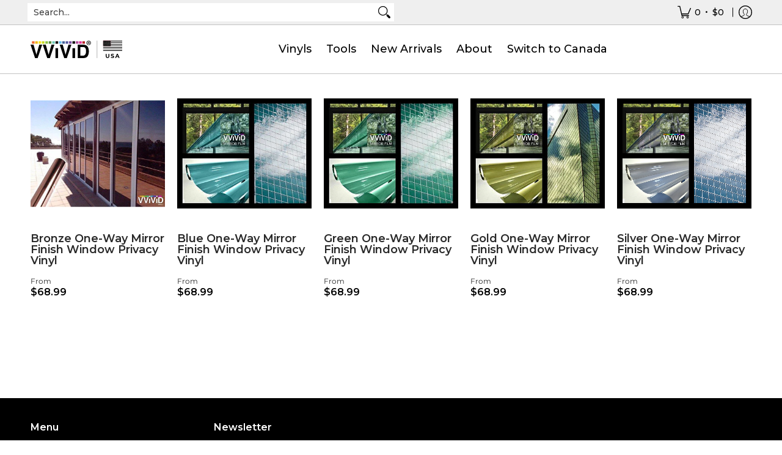

--- FILE ---
content_type: text/css
request_url: https://cdn.shopify.com/extensions/019bedf3-dbd2-7a1b-80f7-d2cbc9c6a0cf/smart-product-filters-646/assets/globo.theme.avenue.css
body_size: 4033
content:
.theme-store-id-865.spf-layout-theme.gf-left .gf-block-title:not(.gf-block-title-skeleton) .h3,.theme-store-id-865.spf-layout-theme.gf-left .gf-block-title:not(.gf-block-title-skeleton) h3,.theme-store-id-865.spf-layout-theme.gf-offcanvas .gf-block-title:not(.gf-block-title-skeleton) .h3,.theme-store-id-865.spf-layout-theme.gf-offcanvas .gf-block-title:not(.gf-block-title-skeleton) h3{align-items:center;color:#6b6f81;display:flex;font-size:14px;font-weight:400;justify-content:space-between;text-transform:none}.theme-store-id-865.spf-layout-theme.gf-left .gf-option-block,.theme-store-id-865.spf-layout-theme.gf-offcanvas .gf-option-block{border-color:#edeef4;padding:20px 0}.theme-store-id-865.spf-layout-theme.gf-left .gf-option-block .gf-block-title .h3:after,.theme-store-id-865.spf-layout-theme.gf-left .gf-option-block .gf-block-title h3:after{display:none}.theme-store-id-865.spf-layout-theme .gf-option-block ul li a{color:#6b6f81;font-size:11px;font-weight:500;padding:5px 0}.theme-store-id-865.spf-layout-theme span.gf-count{font-size:11px;opacity:1}.theme-store-id-865.spf-layout-theme .gf-range-inputs input[type=text]{border:1px solid #edeef4;font-size:12px;text-align:center}.theme-store-id-865.spf-layout-theme #gf-tree .noUi-handle{background:#fff;border:1px solid #e32e00;top:-9px}.theme-store-id-865.spf-layout-theme #gf-tree .noUi-connect{background:#e32e00}.theme-store-id-865.spf-layout-theme #gf-tree .noUi-base,.theme-store-id-865.spf-layout-theme #gf-tree .noUi-connects{height:4px}.theme-store-id-865.spf-layout-theme #gf-tree .noUi-marker-horizontal.noUi-marker,.theme-store-id-865.spf-layout-theme .content ul li:before{display:none}.theme-store-id-865.spf-layout-theme .checked .gf-RadioButton:before{background:#e32e00}.theme-store-id-865.spf-layout-theme .gf-option-block ul li a:hover{color:#e32e00}.theme-store-id-865.spf-layout-theme .checked .gf-Checkbox{background-image:none}.theme-store-id-865.spf-layout-theme .checked .gf-Checkbox:before,.theme-store-id-865.spf-layout-theme .gf-option-block ul li a:hover .gf-Checkbox:before{background-color:#e32e00;content:"";display:block;height:8px;left:3px;position:absolute;top:3px;width:8px}.theme-store-id-865.spf-layout-theme .gf-block-scroll{max-height:225px}.spf-has-filter.theme-store-id-865 .product-loop{display:block}.theme-store-id-865.spf-layout-theme .sort-by{background:transparent;border:1px solid #edeef4}.theme-store-id-865.spf-layout-theme .sort-by label{font-size:14px}.theme-store-id-865.gf-theme-version-12.spf-filter-tree-theme.spf-has-filter #gf-tree ul li{padding:unset}.theme-store-id-865.gf-theme-version-12.spf-filter-tree-theme.spf-has-filter #gf-tree .gf-block-title .h3,.theme-store-id-865.gf-theme-version-12.spf-filter-tree-theme.spf-has-filter #gf-tree .gf-block-title h3{color:var(--headline_font_color)!important;font:var(--headline_font_style) var(--headline_font_weight) var(--base) /1em var(--headline_font)!important;font-size:var(--headline_font_size_16)!important;line-height:1.5;text-rendering:optimizeLegibility;text-transform:var(--headline_font_uppercase)!important;-webkit-font-smoothing:antialiased;align-items:center;display:flex;flex-direction:row-reverse;justify-content:flex-end}.theme-store-id-865.gf-theme-version-12.spf-filter-tree-theme.spf-has-filter #gf-tree .globo-selected-items-wrapper .gf-block-title .h3{color:var(--headline_font_color)!important;font-size:18px!important;font-style:normal;font-weight:400!important;text-align:center;text-transform:uppercase!important}.theme-store-id-865.gf-theme-version-12.spf-filter-tree-theme.spf-has-filter .gf-clear,.theme-store-id-865.gf-theme-version-12.spf-filter-tree-theme.spf-has-filter .gf-clear-all,.theme-store-id-865.gf-theme-version-12.spf-filter-tree-theme.spf-has-filter .gf-refine-toggle{color:var(--headline_font_color)!important}.theme-store-id-865.gf-theme-version-12.spf-filter-tree-theme.spf-has-filter span.gf-count{font-size:var(--x_small)!important;font-weight:400!important;margin-left:5px;opacity:1}.theme-store-id-865.gf-theme-version-12.spf-filter-tree-theme.spf-has-filter .gf-option-block span.gf-count,.theme-store-id-865.gf-theme-version-12.spf-filter-tree-theme.spf-has-filter .gf-option-block ul li a,.theme-store-id-865.gf-theme-version-12.spf-filter-tree-theme.spf-has-filter .gf-option-block ul li button{color:var(--body_font_color)!important;transition:color .25s ease,font-weight .25s ease}.theme-store-id-865.gf-theme-version-12.spf-filter-tree-theme.spf-has-filter .gf-option-block ul li a,.theme-store-id-865.gf-theme-version-12.spf-filter-tree-theme.spf-has-filter .gf-option-block ul li button{box-shadow:none;font-size:var(--x_small)!important;font-weight:var(--body_font_weight_medium)!important;padding:8px 0;width:auto}.theme-store-id-865.gf-theme-version-12.spf-filter-tree-theme.spf-has-filter .gf-option-block ul li a:hover,.theme-store-id-865.gf-theme-version-12.spf-filter-tree-theme.spf-has-filter .gf-option-block ul li button:hover,.theme-store-id-865.gf-theme-version-12.spf-filter-tree-theme.spf-has-filter a:hover span.gf-count,.theme-store-id-865.gf-theme-version-12.spf-filter-tree-theme.spf-has-filter button:hover span.gf-count{color:var(--headline_font_color)!important}.theme-store-id-865.gf-theme-version-12.spf-filter-tree-theme.spf-has-filter #gf-tree .gf-filter-header .gf-close-canvas svg path,.theme-store-id-865.gf-theme-version-12.spf-filter-tree-theme.spf-has-filter .gf-clear svg path,.theme-store-id-865.gf-theme-version-12.spf-filter-tree-theme.spf-has-filter button.gf-controls-search-button svg path{fill:var(--headline_font_color)}.theme-store-id-865.gf-theme-version-12.spf-filter-tree-theme.spf-has-filter .gf-Checkbox{border-radius:0}.theme-store-id-865.gf-theme-version-12.spf-filter-tree-theme.spf-has-filter .gf-option-block span{transition:all .3s ease-out 0s}.theme-store-id-865.gf-theme-version-12.spf-filter-tree-theme.spf-has-filter .gf-option-block .gf-Checkbox,.theme-store-id-865.gf-theme-version-12.spf-filter-tree-theme.spf-has-filter .gf-option-block .gf-RadioButton{--checkbox-size:16px;border:1px solid var(--body_font_color_50);flex:0 0 var(--checkbox-size);height:var(--checkbox-size);margin-right:12px;min-width:var(--checkbox-size);position:relative;transition:all .3s ease-out 0s;width:var(--checkbox-size)}.theme-store-id-865.gf-theme-version-12.spf-filter-tree-theme.spf-has-filter .checked .gf-Checkbox:after,.theme-store-id-865.gf-theme-version-12.spf-filter-tree-theme.spf-has-filter .checked .gf-RadioButton:before,.theme-store-id-865.gf-theme-version-12.spf-filter-tree-theme.spf-has-filter a:hover .gf-Checkbox:after,.theme-store-id-865.gf-theme-version-12.spf-filter-tree-theme.spf-has-filter a:hover .gf-RadioButton:before,.theme-store-id-865.gf-theme-version-12.spf-filter-tree-theme.spf-has-filter button:hover .gf-Checkbox:after,.theme-store-id-865.gf-theme-version-12.spf-filter-tree-theme.spf-has-filter button:hover .gf-RadioButton:before{background-color:var(--accent_color);content:"";height:8px;left:50%;position:absolute;top:50%;transform:translate(-50%,-50%);width:8px}.theme-store-id-865.gf-theme-version-12.spf-filter-tree-theme.spf-has-filter .gf-RadioButton:before{border-radius:50%}.theme-store-id-865.gf-theme-version-12.spf-filter-tree-theme.spf-has-filter .checked .gf-Checkbox,.theme-store-id-865.gf-theme-version-12.spf-filter-tree-theme.spf-has-filter .checked .gf-RadioButton{background-color:var(--bg-color);border-color:var(--body_font_color_50)}.theme-store-id-865.gf-theme-version-12.spf-filter-tree-theme.spf-has-filter a:hover>span.gf-count,.theme-store-id-865.gf-theme-version-12.spf-filter-tree-theme.spf-has-filter a:hover>span.gf-label,.theme-store-id-865.gf-theme-version-12.spf-filter-tree-theme.spf-has-filter button:hover>span.gf-count,.theme-store-id-865.gf-theme-version-12.spf-filter-tree-theme.spf-has-filter button:hover>span.gf-label{color:var(--accent_color)!important}.theme-store-id-865.gf-theme-version-12.spf-filter-tree-theme.spf-has-filter a.checked:hover>.gf-Checkbox,.theme-store-id-865.gf-theme-version-12.spf-filter-tree-theme.spf-has-filter a.checked:hover>.gf-RadioButton,.theme-store-id-865.gf-theme-version-12.spf-filter-tree-theme.spf-has-filter button.checked:hover>.gf-Checkbox,.theme-store-id-865.gf-theme-version-12.spf-filter-tree-theme.spf-has-filter button.checked:hover>.gf-RadioButton{background-color:var(--background)}.theme-store-id-865.gf-theme-version-12.spf-filter-tree-theme.spf-has-filter .checked .gf-Checkbox{background-image:none}.theme-store-id-865.gf-theme-version-12.spf-filter-tree-theme.spf-has-filter body>#gf-tree .gf-option-block{border-bottom:1px solid var(--line_color);padding:calc(var(--master_spacing)*2) 0!important}.theme-store-id-865.gf-theme-version-12.spf-filter-tree-theme.gf-left body #gf-tree .gf-option-block,.theme-store-id-865.gf-theme-version-12.spf-filter-tree-theme.gf-offcanvas body #gf-tree .gf-option-block{border-bottom:1px solid var(--line_color);margin:0 0 calc(var(--master_spacing)*1.5)!important;padding:0 0 calc(var(--master_spacing)*1.25)!important}.theme-store-id-865.gf-theme-version-12.spf-filter-tree-theme.gf-left body #gf-tree .gf-option-block .gf-block-title,.theme-store-id-865.gf-theme-version-12.spf-filter-tree-theme.gf-offcanvas body #gf-tree .gf-option-block .gf-block-title{margin:0 0 calc(var(--master_spacing)*.75)}.theme-store-id-865.gf-theme-version-12.spf-filter-tree-theme.spf-has-filter.gf-left .gf-option-block:last-child,.theme-store-id-865.gf-theme-version-12.spf-filter-tree-theme.spf-has-filter.gf-offcanvas .gf-option-block:last-child{border-bottom:0}.theme-store-id-865.gf-theme-version-12.spf-filter-tree-theme.spf-has-filter .gf-option-block ul.gf-option-box{padding:0 2px}.theme-store-id-865.gf-theme-version-12.spf-filter-tree-theme.spf-has-filter .gf-option-block .gf-block-title .h3:after,.theme-store-id-865.gf-theme-version-12.spf-filter-tree-theme.spf-has-filter .gf-option-block .gf-block-title h3:after,.theme-store-id-865.gf-theme-version-12.spf-filter-tree-theme.spf-has-filter .gf-option-block.is-collapsed .gf-block-title .h3:after,.theme-store-id-865.gf-theme-version-12.spf-filter-tree-theme.spf-has-filter .gf-option-block.is-collapsed .gf-block-title h3:after{color:var(--accent_color);content:"+";font-size:inherit;font-weight:900;transition:all .25s ease;width:10px}.theme-store-id-865.gf-theme-version-12.spf-filter-tree-theme.spf-has-filter .gf-option-block:not(.is-collapsed) .gf-block-title .h3:after,.theme-store-id-865.gf-theme-version-12.spf-filter-tree-theme.spf-has-filter .gf-option-block:not(.is-collapsed) .gf-block-title h3:after{content:"-"}.theme-store-id-865.gf-theme-version-12.spf-filter-tree-theme.spf-has-filter #setLimit{background-image:none;cursor:pointer;font-size:var(--x_small)}.theme-store-id-865.gf-theme-version-12.spf-filter-tree-theme.spf-has-filter #setLimit,.theme-store-id-865.gf-theme-version-12.spf-filter-tree-theme.spf-has-filter #setLimit option{color:var(--accent_color);font-weight:400}.theme-store-id-865.gf-theme-version-12.spf-filter-tree-theme.spf-has-filter #gf-tree .noUi-handle{background:var(--background);border:1px solid var(--accent_color);height:20px;top:-8px;width:20px}.theme-store-id-865.gf-theme-version-12.spf-filter-tree-theme.spf-has-filter #gf-tree .noUi-handle.noUi-handle-lower{right:-9px}.theme-store-id-865.gf-theme-version-12.spf-filter-tree-theme.spf-has-filter #gf-tree .noUi-connect{background-color:var(--accent_color)}.theme-store-id-865.gf-theme-version-12.spf-filter-tree-theme.spf-has-filter #gf-tree .noUi-base,.theme-store-id-865.gf-theme-version-12.spf-filter-tree-theme.spf-has-filter #gf-tree .noUi-connects{height:4px}.theme-store-id-865.gf-theme-version-12.spf-filter-tree-theme.spf-has-filter .gf-option-block ul li a:hover{color:var(--headline_font_color)}.theme-store-id-865.gf-theme-version-12.spf-filter-tree-theme.spf-has-filter .sort-by{background:transparent!important;border:1px solid var(--line_color)!important;border-radius:0!important}.theme-store-id-865.gf-theme-version-12.spf-filter-tree-theme.spf-has-filter .sort-by.active,.theme-store-id-865.gf-theme-version-12.spf-filter-tree-theme.spf-has-filter .sort-by:has(#setLimit:focus-visible){outline:2px dotted var(--accent_color);outline-offset:.2rem}.theme-store-id-865.gf-theme-version-12.spf-filter-tree-theme.spf-has-filter .gf-option-block.gf-option-block-select select,.theme-store-id-865.gf-theme-version-12.spf-filter-tree-theme.spf-has-filter .gf-range-inputs input[type=text],.theme-store-id-865.gf-theme-version-12.spf-filter-tree-theme.spf-has-filter input.gf-controls-search-input,.theme-store-id-865.gf-theme-version-12.spf-filter-tree-theme.spf-has-filter input.gf-search{background-color:var(--background);border:1px solid var(--line_color);border-radius:0;color:var(--body_font_color);font-weight:400;-webkit-font-smoothing:antialiased;transition:border-color .25s ease-out}.theme-store-id-865.gf-theme-version-12.spf-filter-tree-theme.spf-has-filter .gf-option-block.gf-option-block-select select:focus-visible,.theme-store-id-865.gf-theme-version-12.spf-filter-tree-theme.spf-has-filter .gf-range-inputs input[type=text]:focus-visible,.theme-store-id-865.gf-theme-version-12.spf-filter-tree-theme.spf-has-filter input.gf-controls-search-input:focus-visible,.theme-store-id-865.gf-theme-version-12.spf-filter-tree-theme.spf-has-filter input.gf-search:focus-visible{outline:2px dotted var(--accent_color);outline-offset:.2rem}.theme-store-id-865.gf-theme-version-12.spf-filter-tree-theme.spf-has-filter .gf-range-inputs input[type=text]{font-size:16px;height:40px;padding:.75rem 1rem;text-align:center}.theme-store-id-865.gf-theme-version-12.spf-filter-tree-theme.spf-has-filter .sort-by label,.theme-store-id-865.gf-theme-version-12.spf-filter-tree-theme.spf-has-filter .sort-by label span{color:var(--body_font_color);font-size:var(--x_small);font-weight:400;line-height:39px!important;text-transform:none}.theme-store-id-865.gf-theme-version-12.spf-filter-tree-theme.spf-has-filter .gf-block-scroll{max-height:250px}.theme-store-id-865.gf-theme-version-12.spf-filter-tree-theme.spf-has-filter.gf-left #gf-tree,.theme-store-id-865.gf-theme-version-12.spf-filter-tree-theme.spf-has-filter.gf-left #gf-tree:not(.spf-hidden)+#gf-grid,.theme-store-id-865.gf-theme-version-12.spf-filter-tree-theme.spf-has-filter.offcanvas-open #gf-tree{background:var(--background)!important}.theme-store-id-865.gf-theme-version-12.spf-filter-tree-theme.spf-has-filter #gf-tree .globo-selected-items-wrapper .selected-item>.clear-refinements,.theme-store-id-865.gf-theme-version-12.spf-filter-tree-theme.spf-has-filter #gf-tree .noUi-value,.theme-store-id-865.gf-theme-version-12.spf-filter-tree-theme.spf-has-filter .gf-option-block ul li a,.theme-store-id-865.gf-theme-version-12.spf-filter-tree-theme.spf-has-filter span.gf-summary{color:var(--headline_font_color)!important}.theme-store-id-865.gf-theme-version-12.spf-filter-tree-theme.spf-has-filter span.gf-summary,.theme-store-id-865.gf-theme-version-12.spf-filter-tree-theme.spf-has-filter span.gf-summary b{font-size:var(--x_small);font-weight:400;text-transform:none}.theme-store-id-865.gf-theme-version-12.spf-filter-tree-theme.spf-has-filter #gf_pagination_wrap .pagination>span.current,.theme-store-id-865.gf-theme-version-12.spf-filter-tree-theme.spf-has-filter #gf_pagination_wrap .pagination>span.deco,.theme-store-id-865.gf-theme-version-12.spf-filter-tree-theme.spf-has-filter #gf_pagination_wrap .pagination>span>a{align-items:center;color:var(--accent_color);display:inline-flex;font-size:var(--x_small);font-weight:400!important;justify-content:center;margin:0 5px;padding:calc(var(--master_spacing)/2);transition:background .25s ease 0s,border-color .25s ease 0s,color .25s ease 0s,height .25s ease 0s,opacity .25s ease 0s;width:auto}.theme-store-id-865.gf-theme-version-12.spf-filter-tree-theme.spf-has-filter #gf_pagination_wrap .pagination>span.current{border-bottom:2px solid var(--hover_accent_color);color:var(--accent_color)!important;font-weight:var(--body_font_weight_bold)!important}.theme-store-id-865.gf-theme-version-12.spf-filter-tree-theme.spf-has-filter #gf_pagination_wrap .pagination>span.page>a:hover{border-bottom:2px solid var(--hover_accent_color);color:var(--hover_accent_color);font-weight:var(--body_font_weight_bold);text-decoration:none}.theme-store-id-865.gf-theme-version-12.spf-filter-tree-theme.spf-has-filter #filters,.theme-store-id-865.gf-theme-version-12.spf-filter-tree-theme.spf-has-filter #gf-tree .noUi-marker-horizontal.noUi-marker,.theme-store-id-865.gf-theme-version-12.spf-filter-tree-theme.spf-has-filter #paginateBy,.theme-store-id-865.gf-theme-version-12.spf-filter-tree-theme.spf-has-filter .content ul li:before,.theme-store-id-865.gf-theme-version-12.spf-filter-tree-theme.spf-has-filter .drop-down.sort,.theme-store-id-865.gf-theme-version-12.spf-filter-tree-theme.spf-has-filter .gf-option-block .gf-block-title .gf-clear{display:none!important}.theme-store-id-865.gf-theme-version-12.spf-filter-tree-theme.spf-has-filter #collection,.theme-store-id-865.gf-theme-version-12.spf-filter-tree-theme.spf-has-filter #collection-grid{display:flex;flex-wrap:wrap;width:100%}.theme-store-id-865.gf-theme-version-12.spf-filter-tree-theme.spf-has-filter .content-wrapper>.has-sidebar-option{width:100%!important}.theme-store-id-865.gf-theme-version-12.spf-filter-tree-theme .globo-selected-items-wrapper.rounded{border-radius:0;margin:0}.theme-store-id-865.gf-theme-version-12.spf-filter-tree-theme.spf-has-filter .globo-dropdown-custom__options{background:var(--background);border:0;border-radius:0;box-shadow:0 2px 16px 1px #1f20221a;color:var(--headline_font_color)!important;min-width:180px;padding:1rem 14px}.theme-store-id-865.gf-theme-version-12.spf-filter-tree-theme.spf-has-filter .sort-by.active .globo-dropdown-custom__options{max-height:20rem;overflow:auto}.theme-store-id-865.gf-theme-version-12.spf-filter-tree-theme.spf-has-filter .globo-dropdown-custom__options span{border-radius:2px;padding:.25rem .5rem}.theme-store-id-865.gf-theme-version-12.spf-filter-tree-theme.spf-has-filter .globo-dropdown-custom__options span:hover{background-color:var(--accent_color);color:var(--background);text-decoration:none}.theme-store-id-865.gf-theme-version-12.spf-filter-tree-theme.spf-has-filter .sort-by:before{background-image:none!important;content:"\f107";--icon-opacity:.5;color:rgb(from currentColor r g b/var(--icon-opacity));display:inline-block;font:1em/1.2 GloboIcon;text-rendering:auto;-webkit-font-smoothing:antialiased;font-weight:500;position:absolute;text-align:center;transition:all .25s ease}.theme-store-id-865.gf-theme-version-12.spf-filter-tree-theme.spf-has-filter .sort-by:hover:before{--icon-opacity:1}.theme-store-id-865.gf-theme-version-12.spf-filter-tree-theme.spf-has-filter #gf-controls-container .sort-by.limit-by:before,.theme-store-id-865.gf-theme-version-12.spf-filter-tree-theme.spf-has-filter #gf-controls-container .sort-by:before,.theme-store-id-865.gf-theme-version-12.spf-filter-tree-theme.spf-has-filter #gf-tree .sort-by:before{align-items:center;display:flex;height:fit-content;justify-content:center;margin:0;right:.5rem;top:50%;transform:translateY(-50%);width:fit-content}.theme-store-id-865.gf-theme-version-12.spf-filter-tree-theme.spf-has-filter .limit-by:has(#setLimit:focus-visible):before,.theme-store-id-865.gf-theme-version-12.spf-filter-tree-theme.spf-has-filter .sort-by.active:before{transform:translateY(-50%) rotate(180deg)!important}.theme-store-id-865.gf-theme-version-12.spf-filter-tree-theme.spf-has-filter #gf-controls-container .gf-refine-toggle-mobile,.theme-store-id-865.gf-theme-version-12.spf-filter-tree-theme.spf-has-filter #gf-tree .gf-refine-toggle-mobile{background:transparent!important;border-color:var(--body_font_color)!important;border-radius:0;color:var(--body_font_color)!important;font-size:12px!important;font-weight:700!important;letter-spacing:2px;text-transform:uppercase!important;transition:all .2s ease 0s;-webkit-font-smoothing:antialiased;font-family:Inconsolata,sans-serif}.theme-store-id-865.gf-theme-version-12.spf-filter-tree-theme.spf-has-filter #gf-controls-container .gf-refine-toggle-mobile span,.theme-store-id-865.gf-theme-version-12.spf-filter-tree-theme.spf-has-filter #gf-tree .gf-refine-toggle-mobile span{height:39px}.theme-store-id-865.gf-theme-version-12.spf-filter-tree-theme.spf-has-filter .sort-by select.sortby-select{height:39px!important;text-transform:none!important}.theme-store-id-865.gf-theme-version-12.spf-filter-tree-theme.spf-has-filter .sort-by label.sort-by-toggle{height:39px!important;line-height:39px!important}.theme-store-id-865.gf-theme-version-12.spf-filter-tree-theme.spf-has-filter .gf-option-box li ul{border-left:1px dotted var(--headline_font_color)}.theme-store-id-865.gf-theme-version-12.spf-filter-tree-theme.spf-has-filter .gf-option-box ul li>div:before{border-bottom:1px dotted var(--headline_font_color)}.theme-store-id-865.gf-theme-version-12.spf-filter-tree-theme.spf-has-filter .gf-option-block ul.gf-option-box li:not(.is-collapsed)>div>a+span:after,.theme-store-id-865.gf-theme-version-12.spf-filter-tree-theme.spf-has-filter .gf-option-block ul.gf-option-box li:not(.is-collapsed)>div>button+span:after{border-top:5px solid var(--headline_font_color)}.theme-store-id-865.gf-theme-version-12.spf-filter-tree-theme.spf-has-filter .gf-option-block ul.gf-option-box li.is-collapsed>div>a+span:after,.theme-store-id-865.gf-theme-version-12.spf-filter-tree-theme.spf-has-filter .gf-option-block ul.gf-option-box li.is-collapsed>div>button+span:after{border-bottom:5px solid var(--headline_font_color)}.theme-store-id-865.gf-theme-version-12.spf-filter-tree-theme.spf-has-filter .gf-option-block-box-rectangle.gf-option-block ul li.gf-box-rectangle button{background:transparent!important;border:1px solid var(--headline_font_color)!important;border-radius:0;transition:all .3s ease-out 0s}.theme-store-id-865.gf-theme-version-12.spf-filter-tree-theme.spf-has-filter .gf-option-block-box-rectangle.gf-option-block ul li.gf-box-rectangle button.checked,.theme-store-id-865.gf-theme-version-12.spf-filter-tree-theme.spf-has-filter .gf-option-block-box-rectangle.gf-option-block ul li.gf-box-rectangle button:hover{background:var(--accent_color)!important;border:1px solid var(--accent_color)!important}.theme-store-id-865.gf-theme-version-12.spf-filter-tree-theme.spf-has-filter .gf-option-block-box-rectangle.gf-option-block ul li.gf-box-rectangle a.checked span,.theme-store-id-865.gf-theme-version-12.spf-filter-tree-theme.spf-has-filter .gf-option-block-box-rectangle.gf-option-block ul li.gf-box-rectangle a:hover span,.theme-store-id-865.gf-theme-version-12.spf-filter-tree-theme.spf-has-filter .gf-option-block-box-rectangle.gf-option-block ul li.gf-box-rectangle button.checked span,.theme-store-id-865.gf-theme-version-12.spf-filter-tree-theme.spf-has-filter .gf-option-block-box-rectangle.gf-option-block ul li.gf-box-rectangle button:hover span{color:var(--background)!important}.theme-store-id-865.gf-theme-version-12.spf-filter-tree-theme.spf-has-filter .gf-option-block .gf-btn-show-more{color:var(--accent_color)!important;font-size:var(--x_small)!important;font-weight:var(--body_font_weight_medium)!important;line-height:var(--base)!important;padding:0 0 8px!important;position:relative!important;text-decoration:none!important}.theme-store-id-865.gf-theme-version-12.spf-filter-tree-theme.spf-has-filter .gf-option-block .gf-btn-show-more:before{content:"+";margin-right:3px}.theme-store-id-865.gf-theme-version-12.spf-filter-tree-theme.spf-has-filter .gf-option-block .is-expand .gf-btn-show-more:before{content:"-"}.theme-store-id-865.gf-theme-version-12.spf-filter-tree-theme.spf-has-filter .gf-option-block .gf-btn-show-more:hover{color:var(--hover_accent_color)!important}.theme-store-id-865.gf-theme-version-12.spf-filter-tree-theme.spf-has-filter .gf-option-block.gf-option-block-select select{background-color:var(--background);border:1px solid var(--line_color);border-radius:0;color:var(--headline_font_color)!important;font-family:inherit;font-size:var(--x_small)!important;font-weight:400!important;height:auto;margin:0 0 1rem;text-align:unset}.theme-store-id-865.gf-theme-version-12.spf-filter-tree-theme.spf-has-filter.gf-left #gf-tree .globo-selected-items-wrapper .globo-selected-items{border-bottom:1px solid var(--line_color);margin-bottom:calc(var(--master_spacing)*1.5);padding-bottom:calc(var(--master_spacing)*1.25)}.theme-store-id-865.gf-theme-version-12.spf-filter-tree-theme.spf-has-filter #gf-controls-container .globo-selected-items-wrapper .selected-item>a,.theme-store-id-865.gf-theme-version-12.spf-filter-tree-theme.spf-has-filter #gf-tree>div.globo-selected-items-wrapper>div.gf-block-content.globo-selected-items>div.selected-item>a,.theme-store-id-865.gf-theme-version-12.spf-filter-tree-theme.spf-has-filter.gf-top_one #gf-tree .globo-selected-items-wrapper .selected-item>a{background-color:transparent;border:0;border-radius:3px;color:var(--body_font_color)!important;display:inline-flex;flex-direction:row-reverse;font-size:var(--x_small)!important;font-weight:var(--body_font_weight_medium)!important;justify-content:flex-end;line-height:var(--base);margin-right:10px;padding:8px 8px 8px 0;transition:color .2s ease-out}.theme-store-id-865.gf-theme-version-12.spf-filter-tree-theme.spf-has-filter #gf-tree>div.globo-selected-items-wrapper>div.gf-block-content.globo-selected-items>div.selected-item>a>span.selected-item>span,.theme-store-id-865.gf-theme-version-12.spf-filter-tree-theme.spf-has-filter.gf-top_one #gf-tree .globo-selected-items-wrapper .selected-item>a>.selected-item>span{color:var(--body_font_color);font-weight:var(--body_font_weight_bold)}.theme-store-id-865.gf-theme-version-12.spf-filter-tree-theme.spf-has-filter #gf-controls-container>div>div.globo-selected-items-wrapper>ul>li>a>span.selected-item>span.hidden-xs{display:none}.theme-store-id-865.gf-theme-version-12.spf-filter-tree-theme.spf-has-filter #gf-controls-container .globo-selected-items-wrapper .globo-selected-items span.selected-item strong,.theme-store-id-865.gf-theme-version-12.spf-filter-tree-theme.spf-has-filter #gf-tree>div.globo-selected-items-wrapper>div.gf-block-content.globo-selected-items>div.selected-item>a>span.selected-item>strong,.theme-store-id-865.gf-theme-version-12.spf-filter-tree-theme.spf-has-filter.gf-top_one #gf-tree .globo-selected-items-wrapper .globo-selected-items span.selected-item strong{font-weight:400!important}.theme-store-id-865.gf-theme-version-12.spf-filter-tree-theme.spf-has-filter #gf-controls-container>div>div.globo-selected-items-wrapper>ul>li>a>span.gf-clear,.theme-store-id-865.gf-theme-version-12.spf-filter-tree-theme.spf-has-filter #gf-tree>div.globo-selected-items-wrapper>div.gf-block-content.globo-selected-items>div.selected-item>a>span.gf-clear,.theme-store-id-865.gf-theme-version-12.spf-filter-tree-theme.spf-has-filter.gf-top_one #gf-tree .globo-selected-items-wrapper .selected-item>a>.gf-clear{border:1px solid var(--body_font_color_50);border-radius:0;flex:0 0 16px;height:16px;margin:0 8px 0 0;padding:2.5px;width:16px}.theme-store-id-865.gf-theme-version-12.spf-filter-tree-theme.spf-has-filter #gf-controls-container div.globo-selected-items-wrapper>ul>li>a:not(:hover)>span.gf-clear>svg,.theme-store-id-865.gf-theme-version-12.spf-filter-tree-theme.spf-has-filter #gf-tree div.globo-selected-items-wrapper>ul>li>a:not(:hover)>span.gf-clear>svg,.theme-store-id-865.gf-theme-version-12.spf-filter-tree-theme.spf-has-filter #gf-tree>div.globo-selected-items-wrapper>div.gf-block-content.globo-selected-items>div.selected-item>a:not(:hover)>span.gf-clear svg{background:var(--accent_color)}.theme-store-id-865.gf-theme-version-12.spf-filter-tree-theme.spf-has-filter #gf-controls-container div.globo-selected-items-wrapper>ul>li>a>span.gf-clear>svg>path,.theme-store-id-865.gf-theme-version-12.spf-filter-tree-theme.spf-has-filter #gf-tree div.globo-selected-items-wrapper>ul>li>a>span.gf-clear>svg>path,.theme-store-id-865.gf-theme-version-12.spf-filter-tree-theme.spf-has-filter #gf-tree>div.globo-selected-items-wrapper>div.gf-block-content.globo-selected-items>div.selected-item>a>span.gf-clear svg path{fill:var(--accent_color)!important}.theme-store-id-865.gf-theme-version-12.spf-filter-tree-theme.spf-has-filter #gf-controls-container .globo-selected-items-wrapper .selected-item>a.clear-refinements,.theme-store-id-865.gf-theme-version-12.spf-filter-tree-theme.spf-has-filter .gf-refine-toggle,.theme-store-id-865.gf-theme-version-12.spf-filter-tree-theme.spf-has-filter.gf-top_one #gf-tree .globo-selected-items-wrapper .selected-item>a.clear-refinements{border-color:transparent!important;color:var(--accent_color)!important;flex-wrap:wrap;font-size:var(--x_small)!important;font-weight:var(--body_font_weight_medium)!important;position:relative;transition:color .3s ease-out 0s}.theme-store-id-865.gf-theme-version-12.spf-filter-tree-theme.spf-has-filter #gf-controls-container .globo-selected-items-wrapper .selected-item>a.clear-refinements:after,.theme-store-id-865.gf-theme-version-12.spf-filter-tree-theme.spf-has-filter .gf-refine-toggle:after,.theme-store-id-865.gf-theme-version-12.spf-filter-tree-theme.spf-has-filter.gf-top_one #gf-tree .globo-selected-items-wrapper .selected-item>a.clear-refinements:after{background-color:var(--accent_color);content:"";cursor:pointer;display:block;height:.5px;position:relative;width:100%}.theme-store-id-865.gf-theme-version-12.spf-filter-tree-theme.spf-has-filter #gf-controls-container .globo-selected-items-wrapper .selected-item>.clear-refinements:hover,.theme-store-id-865.gf-theme-version-12.spf-filter-tree-theme.spf-has-filter .gf-refine-toggle:hover,.theme-store-id-865.gf-theme-version-12.spf-filter-tree-theme.spf-has-filter.gf-top_one #gf-tree .globo-selected-items-wrapper .selected-item>.clear-refinements:hover{text-decoration:none}.theme-store-id-865.gf-theme-version-12.spf-filter-tree-theme.spf-has-filter .gf-option-block-swatch button,.theme-store-id-865.gf-theme-version-12.spf-filter-tree-theme.spf-has-filter .gf-option-block-swatch-text button{transition:box-shadow .25s ease-in-out,-webkit-box-shadow .25s ease-in-out}.theme-store-id-865.gf-theme-version-12.spf-filter-tree-theme.spf-has-filter .gf-option-block-swatch-text a>span:not(.gf-option-value,.gf-label),.theme-store-id-865.gf-theme-version-12.spf-filter-tree-theme.spf-has-filter .gf-option-block-swatch-text button>span:not(.gf-option-value,.gf-label){border:1px solid rgb(from var(--headline_font_color) r g b/15%);margin-right:7px;overflow:hidden}.theme-store-id-865.gf-theme-version-12.spf-filter-tree-theme.spf-has-filter .gf-option-block-swatch a>span:not(.gf-option-value,.gf-label),.theme-store-id-865.gf-theme-version-12.spf-filter-tree-theme.spf-has-filter .gf-option-block-swatch button>span:not(.gf-option-value,.gf-label),.theme-store-id-865.gf-theme-version-12.spf-filter-tree-theme.spf-has-filter .gf-option-block-swatch-text a>span:not(.gf-option-value,.gf-label),.theme-store-id-865.gf-theme-version-12.spf-filter-tree-theme.spf-has-filter .gf-option-block-swatch-text button>span:not(.gf-option-value,.gf-label){height:18px;width:18px}.theme-store-id-865.gf-theme-version-12.spf-filter-tree-theme.spf-has-filter .gf-option-two-color .bottom-color{border-bottom:16px solid transparent;border-left:16px solid transparent}.theme-store-id-865.gf-theme-version-12.spf-filter-tree-theme.spf-has-filter .gf-option-block-swatch a.checked>span:not(.gf-option-value)>.bottom-color,.theme-store-id-865.gf-theme-version-12.spf-filter-tree-theme.spf-has-filter .gf-option-block-swatch a>span:not(.gf-option-value):hover>.bottom-color,.theme-store-id-865.gf-theme-version-12.spf-filter-tree-theme.spf-has-filter .gf-option-block-swatch button.checked>span:not(.gf-option-value)>.bottom-color,.theme-store-id-865.gf-theme-version-12.spf-filter-tree-theme.spf-has-filter .gf-option-block-swatch button>span:not(.gf-option-value):hover>.bottom-color,.theme-store-id-865.gf-theme-version-12.spf-filter-tree-theme.spf-has-filter .gf-option-block-swatch-text a.checked>span:not(.gf-option-value)>.bottom-color,.theme-store-id-865.gf-theme-version-12.spf-filter-tree-theme.spf-has-filter .gf-option-block-swatch-text a>span:not(.gf-option-value):hover>.bottom-color,.theme-store-id-865.gf-theme-version-12.spf-filter-tree-theme.spf-has-filter .gf-option-block-swatch-text button.checked>span:not(.gf-option-value)>.bottom-color,.theme-store-id-865.gf-theme-version-12.spf-filter-tree-theme.spf-has-filter .gf-option-block-swatch-text button>span:not(.gf-option-value):hover>.bottom-color{border-width:14px}.theme-store-id-865.gf-theme-version-12.spf-filter-tree-theme.spf-has-filter .gf-option-block-swatch a>span:not(.gf-option-value,.gf-label),.theme-store-id-865.gf-theme-version-12.spf-filter-tree-theme.spf-has-filter .gf-option-block-swatch button>span:not(.gf-option-value,.gf-label){border:1px solid var(--headline_font_color);overflow:hidden}.theme-store-id-865.gf-theme-version-12.spf-filter-tree-theme.spf-has-filter .gf-option-block-swatch-text:not(.swatch-round) a>span:not(.gf-option-value,.gf-label),.theme-store-id-865.gf-theme-version-12.spf-filter-tree-theme.spf-has-filter .gf-option-block-swatch-text:not(.swatch-round) button>span:not(.gf-option-value,.gf-label),.theme-store-id-865.gf-theme-version-12.spf-filter-tree-theme.spf-has-filter .gf-option-block-swatch:not(.swatch-round) a>span:not(.gf-option-value,.gf-label),.theme-store-id-865.gf-theme-version-12.spf-filter-tree-theme.spf-has-filter .gf-option-block-swatch:not(.swatch-round) button>span:not(.gf-option-value,.gf-label){border-radius:0}.theme-store-id-865.gf-theme-version-12.spf-filter-tree-theme.spf-has-filter .gf-option-block-swatch button.checked>span:not(.gf-option-value,.gf-label),.theme-store-id-865.gf-theme-version-12.spf-filter-tree-theme.spf-has-filter .gf-option-block-swatch button:hover>span,.theme-store-id-865.gf-theme-version-12.spf-filter-tree-theme.spf-has-filter .gf-option-block-swatch-text button.checked>span:not(.gf-option-value,.gf-label),.theme-store-id-865.gf-theme-version-12.spf-filter-tree-theme.spf-has-filter .gf-option-block-swatch-text button:hover>span:not(.gf-option-value,.gf-label){border-color:var(--background);border-style:solid;border-width:2px;box-shadow:0 0 0 1px var(--headline_font_color)}.theme-store-id-865.gf-theme-version-12.spf-filter-tree-theme.spf-has-filter .gf-option-block-swatch button.checked>span:not(.gf-option-value,.gf-label),.theme-store-id-865.gf-theme-version-12.spf-filter-tree-theme.spf-has-filter .gf-option-block-swatch-text button.checked>span:not(.gf-option-value,.gf-label){box-shadow:0 0 0 1px var(--headline_font_color)!important}.theme-store-id-865.gf-theme-version-12.spf-filter-tree-theme.spf-has-filter span.gf-close-canvas{align-items:center;display:flex;flex:0 0 24px;height:24px;justify-content:center;padding:4px;position:absolute;right:1rem;width:24px}.theme-store-id-865.gf-theme-version-12.spf-filter-tree-theme.spf-has-filter body>#gf-tree .gf-filter-footer{border:0;padding:1rem 44px}.theme-store-id-865.gf-theme-version-12.spf-filter-tree-theme.spf-has-filter #gf_pagination_wrap button.gf-loadmore-btn,.theme-store-id-865.gf-theme-version-12.spf-filter-tree-theme.spf-has-filter body>#gf-tree .gf-filter-footer button{background:none;border-color:var(--button_secondary_border);border-radius:var(--button_corner);color:var(--button_secondary_text);font-family:var(--body_font);font-size:var(--x_small);font-weight:var(--body_font_weight_medium);line-height:1;padding:10px 20px;text-transform:none;-webkit-transition:color .25s ease-out 0s;transition:color .25s ease-out 0s}.theme-store-id-865.gf-theme-version-12.spf-filter-tree-theme.spf-has-filter body>#gf-tree .gf-filter-footer button b{font-weight:var(--body_font_weight_medium)}.theme-store-id-865.gf-theme-version-12.spf-filter-tree-theme.spf-has-filter #gf_pagination_wrap button.gf-loadmore-btn:hover,.theme-store-id-865.gf-theme-version-12.spf-filter-tree-theme.spf-has-filter body>#gf-tree .gf-filter-footer button:hover{background:var(--button_secondary_text);border-color:var(--button_secondary_border);color:var(--button_secondary_hover)}.theme-store-id-865.gf-theme-version-12.spf-filter-tree-theme.spf-has-filter .gf-filter-contents:not(.gf-grid--4-col) .is-collapsed .gf-block-content{block-size:0;opacity:0;overflow:hidden;padding:0!important}.theme-store-id-865.gf-theme-version-12.spf-filter-tree-theme.spf-has-filter .gf-filter-contents:not(.gf-grid--4-col) .gf-block-content{display:block!important;margin-top:0;padding:0!important;interpolate-size:allow-keywords;block-size:auto;box-shadow:none;opacity:1;transition:content-visibility allow-discrete .2s,padding-block .2s ease,opacity .2s ease,block-size .2s ease}.theme-store-id-865.gf-theme-version-12.spf-filter-tree-theme.offcanvas-open #gf-overlay{background-color:#0009;opacity:1}@media (width < 769px){.theme-store-id-865.gf-theme-version-12.spf-filter-tree-theme.spf-has-filter #sorting{display:none}.theme-store-id-865.gf-theme-version-12.spf-filter-tree-theme.spf-has-filter #gf-tree{box-shadow:0 10px 25px #00000080;display:none;height:fit-content;left:unset;margin:auto 6px;max-height:calc(100% - 12px);transition:all .25s ease;width:calc(100% - 12px)!important}.theme-store-id-865.gf-theme-version-12.spf-filter-tree-theme.spf-has-filter.offcanvas-open #gf-tree{display:flex;left:unset}.theme-store-id-865.gf-theme-version-12.spf-filter-tree-theme.spf-has-filter body>#gf-tree .gf-filter-header{border:0}.theme-store-id-865.gf-theme-version-12.spf-filter-tree-theme.spf-has-filter body>#gf-tree .gf-filter-header>div.gf-filter-heading{visibility:hidden}.theme-store-id-865.gf-theme-version-12.spf-filter-tree-theme.spf-has-filter body>#gf-tree .gf-filter-contents{padding:0 44px}.theme-store-id-865.gf-theme-version-12.spf-filter-tree-theme.spf-has-filter body>#gf-tree .globo-selected-items-wrapper>.globo-selected-items{border-bottom:0!important;padding:.85rem 44px 0!important}.theme-store-id-865.gf-theme-version-12.spf-filter-tree-theme.spf-has-filter #gf-tree .globo-selected-items-wrapper .gf-block-title .h3{visibility:hidden}.theme-store-id-865.gf-theme-version-12.spf-filter-tree-theme.spf-has-filter body #gf-tree .gf-option-block{border-bottom:1px solid var(--line_color);margin:0 0 calc(var(--master_spacing)*1)!important;padding:0 0 calc(var(--master_spacing)/2)!important}.theme-store-id-865.gf-theme-version-12.spf-filter-tree-theme.spf-has-filter #gf-tree .globo-selected-items-wrapper .gf-block-title{padding:1rem 44px .5rem}.theme-store-id-865.gf-theme-version-12.spf-filter-tree-theme.spf-has-filter body>#gf-tree .gf-option-block:last-child{border-bottom:0}.theme-store-id-865.gf-theme-version-12.spf-filter-tree-theme.spf-has-filter .sort-by{background:transparent!important;border:1px solid var(--body_font_color)!important;color:var(--body_font_color)!important;transition:all .2s ease 0s}.theme-store-id-865.gf-theme-version-12.spf-filter-tree-theme #gf-controls-container .globo-selected-items-wrapper{padding:0 8px}.theme-store-id-865.gf-theme-version-12.spf-filter-tree-theme.spf-has-filter #gf-controls-container .gf-refine-toggle-mobile{font-size:12px!important}}@media (width >=769px){.theme-store-id-865.gf-theme-version-12.spf-filter-tree-theme.spf-has-filter .section-with-sidebar__wrapper .collection-page__content{margin:0}.theme-store-id-865.gf-theme-version-12.spf-filter-tree-theme.spf-has-filter.gf-left #gf-tree:not(.spf-hidden)+#gf-grid{width:75%}.theme-store-id-865.gf-theme-version-12.spf-filter-tree-theme.spf-has-filter.gf-left #gf-tree{padding-left:10px;width:25%}.theme-store-id-865.gf-theme-version-12.spf-filter-tree-theme.spf-has-filter.offcanvas-open #gf-tree{border-color:transparent}.theme-store-id-865.gf-theme-version-12.spf-filter-tree-theme.gf-top_one .gf-option-block.is-collapsed{overflow:hidden}.theme-store-id-865.gf-theme-version-12.spf-filter-tree-theme.spf-has-filter #setLimit option,.theme-store-id-865.gf-theme-version-12.spf-filter-tree-theme.spf-has-filter.gf-top_one #gf-tree .gf-filter-contents-inner,.theme-store-id-865.gf-theme-version-12.spf-filter-tree-theme.spf-has-filter.gf-top_one .gf-block-content,.theme-store-id-865.gf-theme-version-12.spf-filter-tree-theme.spf-has-filter.gf-top_one .gf-filter-contents .gf-option-block .gf-block-title .h3,.theme-store-id-865.gf-theme-version-12.spf-filter-tree-theme.spf-has-filter.gf-top_one .gf-filter-contents .gf-option-block .gf-block-title h3{background:var(--background)}.theme-store-id-865.gf-theme-version-12.spf-filter-tree-theme.spf-has-filter.gf-top_one #gf-tree .gf-filter-contents.gf-grid--4-col .gf-filter-contents-inner,.theme-store-id-865.gf-theme-version-12.spf-filter-tree-theme.spf-has-filter.gf-top_one .gf-filter-contents:not(.gf-grid--4-col) .gf-block-content{background-color:var(--background);border:0;border-radius:0;box-shadow:0 2px 16px 1px #1f20221a;overflow-y:hidden;padding:1rem}.theme-store-id-865.gf-theme-version-12.spf-filter-tree-theme.spf-filter-loading.gf-top_one .gf-filter-contents:not(.gf-grid--4-col) .gf-block-content{display:none!important}.theme-store-id-865.gf-theme-version-12.spf-filter-tree-theme.spf-has-filter .gf-grid--1-col .gf-option-block:not(.gf-option-block-select,.gf-option-block-slider) .gf-option-box{display:grid;grid-template-columns:1fr}.theme-store-id-865.gf-theme-version-12.spf-filter-tree-theme.spf-has-filter.gf-top_one .gf-filter-contents:not(.gf-grid--4-col) .gf-block-content{margin-top:.5rem;padding:15px!important;width:max-content!important}.theme-store-id-865.gf-theme-version-12.spf-filter-tree-theme.spf-has-filter.gf-top_one #gf-tree .gf-filter-contents:not(.gf-grid--4-col) .gf-option-block .gf-block-title .h3,.theme-store-id-865.gf-theme-version-12.spf-filter-tree-theme.spf-has-filter.gf-top_one #gf-tree .gf-filter-contents:not(.gf-grid--4-col) .gf-option-block .gf-block-title h3{align-items:center;border:1px solid var(--line_color)!important;display:flex;font-size:var(--headline_font_size_16)!important;gap:.5rem;letter-spacing:normal;padding:8px 15px;text-transform:none!important}.theme-store-id-865.gf-theme-version-12.spf-filter-tree-theme.spf-has-filter.gf-offcanvas #gf-tree{box-shadow:0 10px 25px #00000080;left:-450px;transition:all .25s ease;width:450px!important}.theme-store-id-865.gf-theme-version-12.spf-filter-tree-theme.spf-has-filter.gf-offcanvas.offcanvas-open #gf-tree{left:0}.theme-store-id-865.gf-theme-version-12.spf-filter-tree-theme.spf-has-filter.gf-offcanvas body>#gf-tree .gf-filter-header{border-bottom:1px solid var(--line_color);padding:20px 44px}.theme-store-id-865.gf-theme-version-12.spf-filter-tree-theme.spf-has-filter.gf-offcanvas body>#gf-tree .gf-filter-header>div.gf-filter-heading{color:var(--headline_font_color);font-family:inherit;font-size:24px;font-style:normal;font-weight:900;letter-spacing:0;text-transform:uppercase}.theme-store-id-865.gf-theme-version-12.spf-filter-tree-theme.spf-has-filter.gf-offcanvas body>#gf-tree .gf-filter-contents{padding:44px 44px 20px}.theme-store-id-865.gf-theme-version-12.spf-filter-tree-theme.spf-has-filter.gf-offcanvas body>#gf-tree .globo-selected-items-wrapper>.globo-selected-items{border-bottom:0;padding:0 44px!important}.theme-store-id-865.gf-theme-version-12.spf-filter-tree-theme.spf-has-filter.gf-offcanvas #gf-tree .globo-selected-items-wrapper .gf-block-title .h3{visibility:hidden}.theme-store-id-865.gf-theme-version-12.spf-filter-tree-theme.spf-has-filter.gf-offcanvas #gf-tree .globo-selected-items-wrapper .gf-block-title{padding:16px 44px}.theme-store-id-865.gf-theme-version-12.spf-filter-tree-theme.gf-top_one .sort-by label{text-transform:none!important}.theme-store-id-865.gf-theme-version-12.spf-filter-tree-theme.gf-top_one .sort-by label span{color:var(--body_font_color);margin-left:10px}.theme-store-id-865.gf-theme-version-12.spf-filter-tree-theme.spf-has-filter.gf-top_one #gf-tree{border-bottom:0}.theme-store-id-865.gf-theme-version-12.spf-filter-tree-theme.gf-top_one #gf-tree .sort-by{margin-top:0}.theme-store-id-865.gf-theme-version-12.spf-filter-tree-theme.spf-has-filter:not(.gf-top_one) .gf-option-block .gf-block-title .h3:after,.theme-store-id-865.gf-theme-version-12.spf-filter-tree-theme.spf-has-filter:not(.gf-top_one) .gf-option-block .gf-block-title h3:after{display:none}.theme-store-id-865.gf-theme-version-12.spf-filter-tree-theme.spf-has-filter.gf-top_one #gf-tree,.theme-store-id-865.gf-theme-version-12.spf-filter-tree-theme:not(.gf-left) #gf-grid{padding:0 calc(var(--master_spacing)/2)}.theme-store-id-865.gf-theme-version-12.spf-filter-tree-theme:not(.gf-left) #gf-grid{width:100%}.offcanvas-open #collection-page>.container.animate-section{overflow-y:visible}}

--- FILE ---
content_type: text/javascript; charset=utf-8
request_url: https://vvividshop.com/products/one-way-privacy-bronze-mirror-finish-window-vinyl.js
body_size: 1422
content:
{"id":622070366240,"title":"Bronze One-Way Mirror Finish Window Privacy Vinyl","handle":"one-way-privacy-bronze-mirror-finish-window-vinyl","description":"\u003ch3\u003eStyle and security meet in VViViD Vinyl’s colored window tint.\u003c\/h3\u003e\n\u003cul\u003e\n\u003cli\u003e\u003cspan class=\"a-list-item\"\u003e Self-Adhesive glue backing is easy to install and prevents film from peeling off window over time \u003c\/span\u003e\u003c\/li\u003e\n\u003cli\u003e\u003cspan class=\"a-list-item\"\u003e Reduces glare and blocks 99% of harmful UV rays, protecting your furniture from fading over time \u003c\/span\u003e\u003c\/li\u003e\n\u003cli\u003e\u003cspan class=\"a-list-item\"\u003e Mirrored finish provides greater privacy and energy retention in your home or office \u003c\/span\u003e\u003c\/li\u003e\n\u003cli\u003e\u003cspan class=\"a-list-item\"\u003e Scratch and water resistant film lasts 5-7 years outdoor or up to 10 years indoors \u003c\/span\u003e\u003c\/li\u003e\n\u003c\/ul\u003e\n\u003cp\u003eThese durable, long-lasting film provides privacy and security in the daytime when applied to windows in the home or office.The mirror finish provides privacy and deters burglars while the back side of the film is perfectly transparent. This film blocks harmful UV rays and reduces energy costs. (For best results, the room with this film on its window needs to either be unlit or less bright than than on the outside, mirrored surface of the vinyl film. If the room with this film on the windows is brightly lit, the mirroring feature of the vinyl will not function as well or at all)\u003c\/p\u003e","published_at":"2018-03-16T12:20:56-04:00","created_at":"2018-03-16T11:30:39-04:00","vendor":"The VViViD Shop","type":"Architectural Vinyl","tags":["Architectural","Architectural Films","ARCHITECTURAL FILMS_Window Films","Brown","Mirror","Mirrored Architectural","One-Way","Privacy","Privacy Window Films","VVIVID","Window Films","WINDOW TINTS \u0026 FILMS","Window_One-Way"],"price":6899,"price_min":6899,"price_max":45999,"available":false,"price_varies":true,"compare_at_price":null,"compare_at_price_min":0,"compare_at_price_max":0,"compare_at_price_varies":false,"variants":[{"id":6366479581216,"title":"5ft x 10ft (MCF) [Pre-Packed, Faster Shipping]","option1":"5ft x 10ft (MCF) [Pre-Packed, Faster Shipping]","option2":null,"option3":null,"sku":"HI-LURK-2E87","requires_shipping":true,"taxable":true,"featured_image":null,"available":false,"name":"Bronze One-Way Mirror Finish Window Privacy Vinyl - 5ft x 10ft (MCF) [Pre-Packed, Faster Shipping]","public_title":"5ft x 10ft (MCF) [Pre-Packed, Faster Shipping]","options":["5ft x 10ft (MCF) [Pre-Packed, Faster Shipping]"],"price":6899,"weight":1678,"compare_at_price":null,"inventory_quantity":0,"inventory_management":"shopify","inventory_policy":"deny","barcode":null,"quantity_rule":{"min":1,"max":null,"increment":1},"quantity_price_breaks":[],"requires_selling_plan":false,"selling_plan_allocations":[]},{"id":6366632738848,"title":"5ft x 25ft (cut from master roll)","option1":"5ft x 25ft (cut from master roll)","option2":null,"option3":null,"sku":null,"requires_shipping":true,"taxable":true,"featured_image":null,"available":false,"name":"Bronze One-Way Mirror Finish Window Privacy Vinyl - 5ft x 25ft (cut from master roll)","public_title":"5ft x 25ft (cut from master roll)","options":["5ft x 25ft (cut from master roll)"],"price":13799,"weight":4196,"compare_at_price":null,"inventory_quantity":0,"inventory_management":"shopify","inventory_policy":"deny","barcode":null,"quantity_rule":{"min":1,"max":null,"increment":1},"quantity_price_breaks":[],"requires_selling_plan":false,"selling_plan_allocations":[]},{"id":6366632804384,"title":"5ft x 50ft (cut from master roll)","option1":"5ft x 50ft (cut from master roll)","option2":null,"option3":null,"sku":null,"requires_shipping":true,"taxable":true,"featured_image":null,"available":false,"name":"Bronze One-Way Mirror Finish Window Privacy Vinyl - 5ft x 50ft (cut from master roll)","public_title":"5ft x 50ft (cut from master roll)","options":["5ft x 50ft (cut from master roll)"],"price":25299,"weight":8391,"compare_at_price":null,"inventory_quantity":0,"inventory_management":"shopify","inventory_policy":"deny","barcode":null,"quantity_rule":{"min":1,"max":null,"increment":1},"quantity_price_breaks":[],"requires_selling_plan":false,"selling_plan_allocations":[]},{"id":6366632837152,"title":"5ft x 100ft (cut from master roll)","option1":"5ft x 100ft (cut from master roll)","option2":null,"option3":null,"sku":null,"requires_shipping":true,"taxable":true,"featured_image":null,"available":false,"name":"Bronze One-Way Mirror Finish Window Privacy Vinyl - 5ft x 100ft (cut from master roll)","public_title":"5ft x 100ft (cut from master roll)","options":["5ft x 100ft (cut from master roll)"],"price":45999,"weight":16783,"compare_at_price":null,"inventory_quantity":0,"inventory_management":"shopify","inventory_policy":"deny","barcode":null,"quantity_rule":{"min":1,"max":null,"increment":1},"quantity_price_breaks":[],"requires_selling_plan":false,"selling_plan_allocations":[]}],"images":["\/\/cdn.shopify.com\/s\/files\/1\/0252\/4519\/products\/bronze_one_way_e9f54887-bf1c-4289-9922-02959043d245.jpg?v=1606405777","\/\/cdn.shopify.com\/s\/files\/1\/0252\/4519\/products\/bronze_one_way_3_3d30b507-c06b-4a19-83de-ac0026fcc222.jpg?v=1606405777","\/\/cdn.shopify.com\/s\/files\/1\/0252\/4519\/products\/bronze_one_way_2_67d437c4-45e8-4073-8960-a49a8c221ed2.jpg?v=1606405777"],"featured_image":"\/\/cdn.shopify.com\/s\/files\/1\/0252\/4519\/products\/bronze_one_way_e9f54887-bf1c-4289-9922-02959043d245.jpg?v=1606405777","options":[{"name":"Size","position":1,"values":["5ft x 10ft (MCF) [Pre-Packed, Faster Shipping]","5ft x 25ft (cut from master roll)","5ft x 50ft (cut from master roll)","5ft x 100ft (cut from master roll)"]}],"url":"\/products\/one-way-privacy-bronze-mirror-finish-window-vinyl","media":[{"alt":"Bronze One-Way Mirror Finish Window Privacy Vinyl - The VViViD Vinyl Wrap Shop","id":5999835807797,"position":1,"preview_image":{"aspect_ratio":1.266,"height":395,"width":500,"src":"https:\/\/cdn.shopify.com\/s\/files\/1\/0252\/4519\/products\/bronze_one_way_e9f54887-bf1c-4289-9922-02959043d245.jpg?v=1606405777"},"aspect_ratio":1.266,"height":395,"media_type":"image","src":"https:\/\/cdn.shopify.com\/s\/files\/1\/0252\/4519\/products\/bronze_one_way_e9f54887-bf1c-4289-9922-02959043d245.jpg?v=1606405777","width":500},{"alt":"Bronze One-Way Mirror Finish Window Privacy Vinyl - The VViViD Vinyl Wrap Shop","id":5999835840565,"position":2,"preview_image":{"aspect_ratio":0.999,"height":1123,"width":1122,"src":"https:\/\/cdn.shopify.com\/s\/files\/1\/0252\/4519\/products\/bronze_one_way_3_3d30b507-c06b-4a19-83de-ac0026fcc222.jpg?v=1606405777"},"aspect_ratio":0.999,"height":1123,"media_type":"image","src":"https:\/\/cdn.shopify.com\/s\/files\/1\/0252\/4519\/products\/bronze_one_way_3_3d30b507-c06b-4a19-83de-ac0026fcc222.jpg?v=1606405777","width":1122},{"alt":"Bronze One-Way Mirror Finish Window Privacy Vinyl - The VViViD Vinyl Wrap Shop","id":5999835873333,"position":3,"preview_image":{"aspect_ratio":0.998,"height":1124,"width":1122,"src":"https:\/\/cdn.shopify.com\/s\/files\/1\/0252\/4519\/products\/bronze_one_way_2_67d437c4-45e8-4073-8960-a49a8c221ed2.jpg?v=1606405777"},"aspect_ratio":0.998,"height":1124,"media_type":"image","src":"https:\/\/cdn.shopify.com\/s\/files\/1\/0252\/4519\/products\/bronze_one_way_2_67d437c4-45e8-4073-8960-a49a8c221ed2.jpg?v=1606405777","width":1122}],"requires_selling_plan":false,"selling_plan_groups":[]}

--- FILE ---
content_type: text/javascript; charset=utf-8
request_url: https://vvividshop.com/products/green-one-way-mirror-finish-window-privacy-vinyl.js
body_size: 1306
content:
{"id":622176993312,"title":"Green One-Way Mirror Finish Window Privacy Vinyl","handle":"green-one-way-mirror-finish-window-privacy-vinyl","description":"\u003ch3\u003eStyle and security meet in VViViD Vinyl’s colored window tint.\u003c\/h3\u003e\n\u003cul\u003e\n\u003cli\u003e\u003cspan class=\"a-list-item\"\u003e Self-Adhesive glue backing is easy to install and prevents film from peeling off window over time \u003c\/span\u003e\u003c\/li\u003e\n\u003cli\u003e\u003cspan class=\"a-list-item\"\u003e Reduces glare and blocks 99% of harmful UV rays, protecting your furniture from fading over time \u003c\/span\u003e\u003c\/li\u003e\n\u003cli\u003e\u003cspan class=\"a-list-item\"\u003e Mirrored finish provides greater privacy and energy retention in your home or office \u003c\/span\u003e\u003c\/li\u003e\n\u003cli\u003e\u003cspan class=\"a-list-item\"\u003e Scratch and water resistant film lasts 5-7 years outdoor or up to 10 years indoors \u003c\/span\u003e\u003c\/li\u003e\n\u003c\/ul\u003e\n\u003cp\u003eThese durable, long-lasting film provides privacy and security in the daytime when applied to windows in the home or office.The mirror finish provides privacy and deters burglars while the back side of the film is perfectly transparent. This film blocks harmful UV rays and reduces energy costs. (For best results, the room with this film on its window needs to either be unlit or less bright than than on the outside, mirrored surface of the vinyl film. If the room with this film on the windows is brightly lit, the mirroring feature of the vinyl will not function as well or at all)\u003c\/p\u003e","published_at":"2018-03-16T12:20:57-04:00","created_at":"2018-03-16T12:17:01-04:00","vendor":"The VViViD Shop","type":"Architectural Vinyl","tags":["Architectural","Architectural Films","Green","Mirror","Mirrored Architectural","One-Way","Privacy Window Films","VVIVID","Window Films","Window_One-Way"],"price":6899,"price_min":6899,"price_max":45999,"available":false,"price_varies":true,"compare_at_price":null,"compare_at_price_min":0,"compare_at_price_max":0,"compare_at_price_varies":false,"variants":[{"id":6366759157792,"title":"5ft x 10ft","option1":"5ft x 10ft","option2":null,"option3":null,"sku":null,"requires_shipping":true,"taxable":true,"featured_image":null,"available":false,"name":"Green One-Way Mirror Finish Window Privacy Vinyl - 5ft x 10ft","public_title":"5ft x 10ft","options":["5ft x 10ft"],"price":6899,"weight":1678,"compare_at_price":null,"inventory_quantity":0,"inventory_management":"shopify","inventory_policy":"deny","barcode":null,"quantity_rule":{"min":1,"max":null,"increment":1},"quantity_price_breaks":[],"requires_selling_plan":false,"selling_plan_allocations":[]},{"id":6366759190560,"title":"5ft x 25ft","option1":"5ft x 25ft","option2":null,"option3":null,"sku":null,"requires_shipping":true,"taxable":true,"featured_image":null,"available":false,"name":"Green One-Way Mirror Finish Window Privacy Vinyl - 5ft x 25ft","public_title":"5ft x 25ft","options":["5ft x 25ft"],"price":13799,"weight":4196,"compare_at_price":null,"inventory_quantity":0,"inventory_management":"shopify","inventory_policy":"deny","barcode":null,"quantity_rule":{"min":1,"max":null,"increment":1},"quantity_price_breaks":[],"requires_selling_plan":false,"selling_plan_allocations":[]},{"id":6366759223328,"title":"5ft x 50ft","option1":"5ft x 50ft","option2":null,"option3":null,"sku":null,"requires_shipping":true,"taxable":true,"featured_image":null,"available":false,"name":"Green One-Way Mirror Finish Window Privacy Vinyl - 5ft x 50ft","public_title":"5ft x 50ft","options":["5ft x 50ft"],"price":25299,"weight":8391,"compare_at_price":null,"inventory_quantity":0,"inventory_management":"shopify","inventory_policy":"deny","barcode":null,"quantity_rule":{"min":1,"max":null,"increment":1},"quantity_price_breaks":[],"requires_selling_plan":false,"selling_plan_allocations":[]},{"id":6366759256096,"title":"5ft x 100ft","option1":"5ft x 100ft","option2":null,"option3":null,"sku":null,"requires_shipping":true,"taxable":true,"featured_image":null,"available":false,"name":"Green One-Way Mirror Finish Window Privacy Vinyl - 5ft x 100ft","public_title":"5ft x 100ft","options":["5ft x 100ft"],"price":45999,"weight":16783,"compare_at_price":null,"inventory_quantity":0,"inventory_management":"shopify","inventory_policy":"deny","barcode":null,"quantity_rule":{"min":1,"max":null,"increment":1},"quantity_price_breaks":[],"requires_selling_plan":false,"selling_plan_allocations":[]}],"images":["\/\/cdn.shopify.com\/s\/files\/1\/0252\/4519\/products\/green_one_way_2_80bed3df-43d9-4bc5-8de2-faf1cda7d057.jpg?v=1606405980","\/\/cdn.shopify.com\/s\/files\/1\/0252\/4519\/products\/green_one_way_aa9520c9-fcf2-4c66-ae8c-d0f36b6b4627.jpg?v=1606405980","\/\/cdn.shopify.com\/s\/files\/1\/0252\/4519\/products\/green_one_way_3_431ffad1-ade8-4c7b-85c2-660aafe89045.jpg?v=1606405980"],"featured_image":"\/\/cdn.shopify.com\/s\/files\/1\/0252\/4519\/products\/green_one_way_2_80bed3df-43d9-4bc5-8de2-faf1cda7d057.jpg?v=1606405980","options":[{"name":"Size","position":1,"values":["5ft x 10ft","5ft x 25ft","5ft x 50ft","5ft x 100ft"]}],"url":"\/products\/green-one-way-mirror-finish-window-privacy-vinyl","media":[{"alt":"Green One-Way Mirror Finish Window Privacy Vinyl - The VViViD Vinyl Wrap Shop","id":5999837675573,"position":1,"preview_image":{"aspect_ratio":1.22,"height":410,"width":500,"src":"https:\/\/cdn.shopify.com\/s\/files\/1\/0252\/4519\/products\/green_one_way_2_80bed3df-43d9-4bc5-8de2-faf1cda7d057.jpg?v=1606405980"},"aspect_ratio":1.22,"height":410,"media_type":"image","src":"https:\/\/cdn.shopify.com\/s\/files\/1\/0252\/4519\/products\/green_one_way_2_80bed3df-43d9-4bc5-8de2-faf1cda7d057.jpg?v=1606405980","width":500},{"alt":"Green One-Way Mirror Finish Window Privacy Vinyl - The VViViD Vinyl Wrap Shop","id":5999837708341,"position":2,"preview_image":{"aspect_ratio":0.687,"height":1200,"width":824,"src":"https:\/\/cdn.shopify.com\/s\/files\/1\/0252\/4519\/products\/green_one_way_aa9520c9-fcf2-4c66-ae8c-d0f36b6b4627.jpg?v=1606405980"},"aspect_ratio":0.687,"height":1200,"media_type":"image","src":"https:\/\/cdn.shopify.com\/s\/files\/1\/0252\/4519\/products\/green_one_way_aa9520c9-fcf2-4c66-ae8c-d0f36b6b4627.jpg?v=1606405980","width":824},{"alt":"Green One-Way Mirror Finish Window Privacy Vinyl - The VViViD Vinyl Wrap Shop","id":5999837741109,"position":3,"preview_image":{"aspect_ratio":1.523,"height":985,"width":1500,"src":"https:\/\/cdn.shopify.com\/s\/files\/1\/0252\/4519\/products\/green_one_way_3_431ffad1-ade8-4c7b-85c2-660aafe89045.jpg?v=1606405980"},"aspect_ratio":1.523,"height":985,"media_type":"image","src":"https:\/\/cdn.shopify.com\/s\/files\/1\/0252\/4519\/products\/green_one_way_3_431ffad1-ade8-4c7b-85c2-660aafe89045.jpg?v=1606405980","width":1500}],"requires_selling_plan":false,"selling_plan_groups":[]}

--- FILE ---
content_type: image/svg+xml
request_url: https://vvividshop.com/cdn/shop/files/vvivid-icon-usa_c62587d3-eb40-428a-97c2-f12a6a40fb7c.svg?v=1744203820&width=150
body_size: 1108
content:
<svg viewBox="0 0 997.5 389.8" version="1.1" xmlns="http://www.w3.org/2000/svg" id="Calque_1">
  
  <defs>
    <style>
      .st0 {
        fill: #f06a2b;
      }

      .st1 {
        fill: #66bcea;
      }

      .st2 {
        fill: #54579e;
      }

      .st3 {
        fill: #f9e723;
      }

      .st4 {
        fill-rule: evenodd;
      }

      .st5 {
        fill: #7b4fa4;
      }

      .st6 {
        fill: #fff;
      }

      .st7 {
        fill: #518a3b;
      }

      .st8 {
        fill: #c7db24;
      }

      .st9 {
        fill: #f1b813;
      }

      .st10 {
        fill: #b24f9c;
      }

      .st11 {
        fill: #e43299;
      }

      .st12 {
        fill: none;
        stroke: #000;
        stroke-miterlimit: 10;
        stroke-width: 2px;
      }

      .st13 {
        fill: #86c140;
      }

      .st14 {
        fill: #b22124;
      }

      .st15 {
        fill: #416097;
      }

      .st16 {
        fill: #6dc8b6;
      }

      .st17 {
        fill: #b1173b;
      }
    </style>
  </defs>
  <g>
    <rect height="106.1" width="28.4" y="182.3" x="271.2"></rect>
    <rect height="106.1" width="28.4" y="182.3" x="456.3"></rect>
    <rect height="26.3" width="28.4" y="108" x="15.1" class="st0"></rect>
    <rect height="26.3" width="28.4" y="108" x="50.4" class="st9"></rect>
    <rect height="26.3" width="28.4" y="108" x="87.3" class="st3"></rect>
    <rect height="26.3" width="28.4" y="108" x="123.4" class="st8"></rect>
    <rect height="26.3" width="28.4" y="108" x="161" class="st13"></rect>
    <rect height="26.3" width="28.4" y="108" x="198.3" class="st7"></rect>
    <rect height="26.3" width="28.4" y="108" x="236.2" class="st16"></rect>
    <rect height="26.3" width="28.4" y="108" x="271.8"></rect>
    <rect height="26.3" width="28.4" y="108" x="308.9" class="st1"></rect>
    <rect height="26.3" width="28.4" y="108" x="345" class="st15"></rect>
    <rect height="26.3" width="28.4" y="108" x="381.9" class="st2"></rect>
    <rect height="26.3" width="28.4" y="108" x="419" class="st5"></rect>
    <rect height="26.3" width="28.4" y="108" x="456.3"></rect>
    <rect height="26.3" width="28.4" y="108" x="492.9" class="st10"></rect>
    <rect height="26.3" width="28.4" y="108" x="528.7" class="st11"></rect>
    <rect height="26.3" width="28.4" y="108" x="563.9" class="st14"></rect>
    <path d="M0,145h32.8l28.2,98c.4,1.5,2.2,8,2.4,9.4h.8c.2-1.6,1.8-7.8,2.3-9.4l28.4-97.9h31.8l-49.2,143.4h-28.7L0,145.1h0Z" class="st4"></path>
    <path d="M132.9,145h32.8l28.2,98c.4,1.5,2.2,8,2.4,9.4h.8c.2-1.6,1.8-7.8,2.3-9.4l28.4-97.9h31.8l-49.2,143.4h-28.7l-48.9-143.4h0Z" class="st4"></path>
    <path d="M317.5,145h32.8l28.2,98c.4,1.5,2.2,8,2.4,9.4h.8c.2-1.6,1.8-7.8,2.3-9.4l28.4-97.9h31.8l-49.2,143.4h-28.7l-48.9-143.4h0Z" class="st4"></path>
    <path d="M576.1,145c42.2,0,58.7,30.1,58.7,71.7s-17.5,71.7-56.5,71.7h-65.2v-143.4h63ZM542.3,263h27.3c24.4,0,34.6-22.7,34.6-46.3s-4.3-46.3-31.5-46.3h-30.3v92.6h0Z" class="st4"></path>
    <path d="M656.9,125c0,13.3-10.7,23.8-24.2,23.8s-24.4-10.5-24.4-23.8,10.8-23.7,24.5-23.7,24.1,10.4,24.1,23.7ZM614.4,125c0,10.5,7.9,18.9,18.5,18.9,10.2.1,18-8.4,18-18.7s-7.8-19-18.3-19-18.2,8.5-18.2,18.9h0ZM628.9,137.3h-5.5v-23.7c2.1-.3,5.2-.7,9.1-.7s6.5.7,8.1,1.9c1.4,1,2.4,2.7,2.4,5.1s-2.2,4.8-4.9,5.6v.3c2.3.7,3.5,2.6,4.2,5.8.7,3.6,1.3,4.9,1.7,5.8h-5.8c-.7-.9-1.2-2.9-1.9-5.8-.4-2.5-1.9-3.6-4.9-3.6h-2.6v9.4h0ZM629.1,124h2.6c3,0,5.5-1,5.5-3.5s-1.6-3.6-5.1-3.6-2.4.1-3,.3v6.8h0Z"></path>
  </g>
  <line y2="288.4" x2="723.6" y1="101.4" x1="723.6" class="st12"></line>
  <g>
    <g>
      <path d="M838.3,287.8c-6.2,0-11-1.7-14.5-5.1-3.5-3.4-5.2-8.3-5.2-14.7v-24.3h10.1v24c0,4.1.8,7.1,2.5,8.9,1.7,1.8,4.1,2.7,7.1,2.7s5.4-.9,7.1-2.7,2.5-4.8,2.5-8.9v-24h9.9v24.3c0,6.4-1.7,11.3-5.2,14.7-3.5,3.4-8.3,5.1-14.5,5.1h0Z"></path>
      <path d="M891.5,287.8c-3.5,0-6.8-.5-10-1.4s-5.8-2.1-7.7-3.6l3.4-7.6c1.9,1.3,4.1,2.4,6.6,3.3s5.1,1.3,7.7,1.3,3.6-.2,4.8-.6c1.2-.4,2.1-.9,2.7-1.6.6-.7.9-1.5.9-2.4s-.5-2.1-1.4-2.8-2.1-1.2-3.6-1.7-3.1-.8-4.9-1.2c-1.8-.4-3.6-.9-5.4-1.5s-3.4-1.3-4.9-2.2-2.7-2.1-3.6-3.6c-.9-1.5-1.4-3.4-1.4-5.7s.7-4.7,2-6.8,3.4-3.7,6.1-4.9c2.7-1.2,6.1-1.8,10.2-1.8s5.4.3,8.1,1c2.7.6,5,1.6,7,2.9l-3.1,7.6c-2-1.2-4.1-2-6.1-2.6-2-.6-4-.8-6-.8s-3.5.2-4.8.7-2.1,1-2.7,1.8c-.5.7-.8,1.6-.8,2.5s.5,2,1.4,2.7,2.1,1.2,3.6,1.6c1.5.4,3.1.8,4.9,1.2,1.8.4,3.6.9,5.4,1.4,1.8.5,3.4,1.3,4.9,2.2s2.7,2.1,3.6,3.6,1.4,3.4,1.4,5.6-.7,4.7-2.1,6.7-3.4,3.7-6.1,4.9-6.1,1.9-10.3,1.9h0Z"></path>
      <path d="M920.5,287.1l19.4-43.5h9.9l19.4,43.5h-10.6l-15.9-38.4h4l-16,38.4h-10.3,0ZM930.1,277.8l2.7-7.6h22.4l2.7,7.6h-27.8,0Z"></path>
    </g>
    <g>
      <rect height="8.4" width="207.1" y="202.6" x="790.3"></rect>
      <rect height="8.4" width="207.1" y="185.8" x="790.3"></rect>
      <rect height="8.4" width="207.1" y="169.1" x="790.3"></rect>
      <rect height="8.4" width="124.3" y="152.3" x="873.2"></rect>
      <rect height="8.4" width="124.3" y="135.5" x="873.2"></rect>
      <rect height="8.4" width="124.3" y="118.7" x="873.2"></rect>
      <rect height="8.4" width="124.3" y="102" x="873.2"></rect>
      <rect height="58.7" width="82.8" y="102" x="790.3" class="st17"></rect>
      <g>
        <path d="M790.3,143.9v8.4h82.8v-8.4h-82.8ZM790.3,127.1v8.4h82.8v-8.4h-82.8ZM790.3,110.4v8.4h82.8v-8.4h-82.8Z" class="st6"></path>
        <rect height="8.4" width="124.3" y="110.4" x="873.2" class="st6"></rect>
        <rect height="8.4" width="124.3" y="127.1" x="873.2" class="st6"></rect>
        <rect height="8.4" width="124.3" y="143.9" x="873.2" class="st6"></rect>
        <rect height="8.4" width="207.1" y="160.7" x="790.3" class="st6"></rect>
        <rect height="8.4" width="207.1" y="177.4" x="790.3" class="st6"></rect>
        <rect height="8.4" width="207.1" y="194.2" x="790.3" class="st6"></rect>
      </g>
      <rect height="58.7" width="82.8" y="102" x="790.3"></rect>
      <g>
        <g id="s18">
          <g id="s9">
            <g id="s5">
              <g id="s4">
                <path d="M797.2,104.5l2,6.1-5.2-3.8h6.4l-5.2,3.8,2-6.1Z" class="st6" id="s"></path>
                <path d="M797.2,116.2l2,6.1-5.2-3.8h6.4l-5.2,3.8,2-6.1Z" class="st6" id="s-2"></path>
                <path d="M797.2,128l2,6.1-5.2-3.8h6.4l-5.2,3.8,2-6.1Z" class="st6" id="s-3"></path>
                <path d="M797.2,139.7l2,6.1-5.2-3.8h6.4l-5.2,3.8,2-6.1Z" class="st6" id="s-4"></path>
              </g>
              <path d="M797.2,151.4l2,6.1-5.2-3.8h6.4l-5.2,3.8,2-6.1Z" class="st6" id="s-5"></path>
            </g>
            <g id="s4-2">
              <path d="M804.1,110.4l2,6.1-5.2-3.8h6.4l-5.2,3.8,2-6.1Z" class="st6" id="s-6"></path>
              <path d="M804.1,122.1l2,6.1-5.2-3.8h6.4l-5.2,3.8,2-6.1Z" class="st6" id="s-7"></path>
              <path d="M804.1,133.8l2,6.1-5.2-3.8h6.4l-5.2,3.8,2-6.1Z" class="st6" id="s-8"></path>
              <path d="M804.1,145.6l2,6.1-5.2-3.8h6.4l-5.2,3.8,2-6.1Z" class="st6" id="s-9"></path>
            </g>
          </g>
          <g id="s9-2">
            <g id="s5-2">
              <g id="s4-3">
                <path d="M811.1,104.5l2,6.1-5.2-3.8h6.4l-5.2,3.8,2-6.1Z" class="st6" id="s-10"></path>
                <path d="M811.1,116.2l2,6.1-5.2-3.8h6.4l-5.2,3.8,2-6.1Z" class="st6" id="s-11"></path>
                <path d="M811.1,128l2,6.1-5.2-3.8h6.4l-5.2,3.8,2-6.1Z" class="st6" id="s-12"></path>
                <path d="M811.1,139.7l2,6.1-5.2-3.8h6.4l-5.2,3.8,2-6.1Z" class="st6" id="s-13"></path>
              </g>
              <path d="M811.1,151.4l2,6.1-5.2-3.8h6.4l-5.2,3.8,2-6.1Z" class="st6" id="s-14"></path>
            </g>
            <g id="s4-4">
              <path d="M818,110.4l2,6.1-5.2-3.8h6.4l-5.2,3.8,2-6.1Z" class="st6" id="s-15"></path>
              <path d="M818,122.1l2,6.1-5.2-3.8h6.4l-5.2,3.8,2-6.1Z" class="st6" id="s-16"></path>
              <path d="M818,133.8l2,6.1-5.2-3.8h6.4l-5.2,3.8,2-6.1Z" class="st6" id="s-17"></path>
              <path d="M818,145.6l2,6.1-5.2-3.8h6.4l-5.2,3.8,2-6.1Z" class="st6" id="s-18"></path>
            </g>
          </g>
        </g>
        <g id="s18-2">
          <g id="s9-3">
            <g id="s5-3">
              <g id="s4-5">
                <path d="M824.9,104.5l2,6.1-5.2-3.8h6.4l-5.2,3.8,2-6.1Z" class="st6" id="s-19"></path>
                <path d="M824.9,116.2l2,6.1-5.2-3.8h6.4l-5.2,3.8,2-6.1Z" class="st6" id="s-20"></path>
                <path d="M824.9,128l2,6.1-5.2-3.8h6.4l-5.2,3.8,2-6.1Z" class="st6" id="s-21"></path>
                <path d="M824.9,139.7l2,6.1-5.2-3.8h6.4l-5.2,3.8,2-6.1Z" class="st6" id="s-22"></path>
              </g>
              <path d="M824.9,151.4l2,6.1-5.2-3.8h6.4l-5.2,3.8,2-6.1Z" class="st6" id="s-23"></path>
            </g>
            <g id="s4-6">
              <path d="M831.8,110.4l2,6.1-5.2-3.8h6.4l-5.2,3.8,2-6.1Z" class="st6" id="s-24"></path>
              <path d="M831.8,122.1l2,6.1-5.2-3.8h6.4l-5.2,3.8,2-6.1Z" class="st6" id="s-25"></path>
              <path d="M831.8,133.8l2,6.1-5.2-3.8h6.4l-5.2,3.8,2-6.1Z" class="st6" id="s-26"></path>
              <path d="M831.8,145.6l2,6.1-5.2-3.8h6.4l-5.2,3.8,2-6.1Z" class="st6" id="s-27"></path>
            </g>
          </g>
          <g id="s9-4">
            <g id="s5-4">
              <g id="s4-7">
                <path d="M838.7,104.5l2,6.1-5.2-3.8h6.4l-5.2,3.8,2-6.1Z" class="st6" id="s-28"></path>
                <path d="M838.7,116.2l2,6.1-5.2-3.8h6.4l-5.2,3.8,2-6.1Z" class="st6" id="s-29"></path>
                <path d="M838.7,128l2,6.1-5.2-3.8h6.4l-5.2,3.8,2-6.1Z" class="st6" id="s-30"></path>
                <path d="M838.7,139.7l2,6.1-5.2-3.8h6.4l-5.2,3.8,2-6.1Z" class="st6" id="s-31"></path>
              </g>
              <path d="M838.7,151.4l2,6.1-5.2-3.8h6.4l-5.2,3.8,2-6.1Z" class="st6" id="s-32"></path>
            </g>
            <g id="s4-8">
              <path d="M845.6,110.4l2,6.1-5.2-3.8h6.4l-5.2,3.8,2-6.1Z" class="st6" id="s-33"></path>
              <path d="M845.6,122.1l2,6.1-5.2-3.8h6.4l-5.2,3.8,2-6.1Z" class="st6" id="s-34"></path>
              <path d="M845.6,133.8l2,6.1-5.2-3.8h6.4l-5.2,3.8,2-6.1Z" class="st6" id="s-35"></path>
              <path d="M845.6,145.6l2,6.1-5.2-3.8h6.4l-5.2,3.8,2-6.1Z" class="st6" id="s-36"></path>
            </g>
          </g>
        </g>
        <g id="s9-5">
          <g id="s5-5">
            <g id="s4-9">
              <path d="M852.5,104.5l2,6.1-5.2-3.8h6.4l-5.2,3.8,2-6.1Z" class="st6" id="s-37"></path>
              <path d="M852.5,116.2l2,6.1-5.2-3.8h6.4l-5.2,3.8,2-6.1Z" class="st6" id="s-38"></path>
              <path d="M852.5,128l2,6.1-5.2-3.8h6.4l-5.2,3.8,2-6.1Z" class="st6" id="s-39"></path>
              <path d="M852.5,139.7l2,6.1-5.2-3.8h6.4l-5.2,3.8,2-6.1Z" class="st6" id="s-40"></path>
            </g>
            <path d="M852.5,151.4l2,6.1-5.2-3.8h6.4l-5.2,3.8,2-6.1Z" class="st6" id="s-41"></path>
          </g>
          <g id="s4-10">
            <path d="M859.4,110.4l2,6.1-5.2-3.8h6.4l-5.2,3.8,2-6.1Z" class="st6" id="s-42"></path>
            <path d="M859.4,122.1l2,6.1-5.2-3.8h6.4l-5.2,3.8,2-6.1Z" class="st6" id="s-43"></path>
            <path d="M859.4,133.8l2,6.1-5.2-3.8h6.4l-5.2,3.8,2-6.1Z" class="st6" id="s-44"></path>
            <path d="M859.4,145.6l2,6.1-5.2-3.8h6.4l-5.2,3.8,2-6.1Z" class="st6" id="s-45"></path>
          </g>
        </g>
        <g id="s5-6">
          <g id="s4-11">
            <path d="M866.3,104.5l2,6.1-5.2-3.8h6.4l-5.2,3.8,2-6.1Z" class="st6" id="s-46"></path>
            <path d="M866.3,116.2l2,6.1-5.2-3.8h6.4l-5.2,3.8,2-6.1Z" class="st6" id="s-47"></path>
            <path d="M866.3,128l2,6.1-5.2-3.8h6.4l-5.2,3.8,2-6.1Z" class="st6" id="s-48"></path>
            <path d="M866.3,139.7l2,6.1-5.2-3.8h6.4l-5.2,3.8,2-6.1Z" class="st6" id="s-49"></path>
          </g>
          <path d="M866.3,151.4l2,6.1-5.2-3.8h6.4l-5.2,3.8,2-6.1Z" class="st6" id="s-50"></path>
        </g>
      </g>
    </g>
  </g>
</svg>

--- FILE ---
content_type: text/javascript; charset=utf-8
request_url: https://vvividshop.com/products/gold-one-way-mirror-finish-window-privacy-vinyl.js
body_size: 1282
content:
{"id":622181187616,"title":"Gold One-Way Mirror Finish Window Privacy Vinyl","handle":"gold-one-way-mirror-finish-window-privacy-vinyl","description":"\u003ch3\u003eStyle and security meet in VViViD Vinyl’s colored window tint.\u003c\/h3\u003e\n\u003cul\u003e\n\u003cli\u003e\u003cspan class=\"a-list-item\"\u003e Self-Adhesive glue backing is easy to install and prevents film from peeling off window over time \u003c\/span\u003e\u003c\/li\u003e\n\u003cli\u003e\u003cspan class=\"a-list-item\"\u003e Reduces glare and blocks 99% of harmful UV rays, protecting your furniture from fading over time \u003c\/span\u003e\u003c\/li\u003e\n\u003cli\u003e\u003cspan class=\"a-list-item\"\u003e Mirrored finish provides greater privacy and energy retention in your home or office \u003c\/span\u003e\u003c\/li\u003e\n\u003cli\u003e\u003cspan class=\"a-list-item\"\u003e Scratch and water resistant film lasts 5-7 years outdoor or up to 10 years indoors \u003c\/span\u003e\u003c\/li\u003e\n\u003c\/ul\u003e\n\u003cp\u003eThese durable, long-lasting film provides privacy and security in the daytime when applied to windows in the home or office.The mirror finish provides privacy and deters burglars while the back side of the film is perfectly transparent. This film blocks harmful UV rays and reduces energy costs. (For best results, the room with this film on its window needs to either be unlit or less bright than than on the outside, mirrored surface of the vinyl film. If the room with this film on the windows is brightly lit, the mirroring feature of the vinyl will not function as well or at all)\u003c\/p\u003e","published_at":"2018-03-16T12:20:57-04:00","created_at":"2018-03-16T12:18:57-04:00","vendor":"The VViViD Shop","type":"Architectural Vinyl","tags":["Architectural","Architectural Films","Gold","Mirror","Mirrored Architectural","One-Way","Privacy Window Films","VVIVID","Window Films","Window_One-Way"],"price":6899,"price_min":6899,"price_max":45999,"available":false,"price_varies":true,"compare_at_price":null,"compare_at_price_min":0,"compare_at_price_max":0,"compare_at_price_varies":false,"variants":[{"id":6366770757664,"title":"5ft x 10ft","option1":"5ft x 10ft","option2":null,"option3":null,"sku":null,"requires_shipping":true,"taxable":true,"featured_image":null,"available":false,"name":"Gold One-Way Mirror Finish Window Privacy Vinyl - 5ft x 10ft","public_title":"5ft x 10ft","options":["5ft x 10ft"],"price":6899,"weight":1678,"compare_at_price":null,"inventory_quantity":0,"inventory_management":"shopify","inventory_policy":"deny","barcode":null,"quantity_rule":{"min":1,"max":null,"increment":1},"quantity_price_breaks":[],"requires_selling_plan":false,"selling_plan_allocations":[]},{"id":6366770790432,"title":"5ft x 25ft","option1":"5ft x 25ft","option2":null,"option3":null,"sku":null,"requires_shipping":true,"taxable":true,"featured_image":null,"available":false,"name":"Gold One-Way Mirror Finish Window Privacy Vinyl - 5ft x 25ft","public_title":"5ft x 25ft","options":["5ft x 25ft"],"price":13799,"weight":4196,"compare_at_price":null,"inventory_quantity":0,"inventory_management":"shopify","inventory_policy":"deny","barcode":null,"quantity_rule":{"min":1,"max":null,"increment":1},"quantity_price_breaks":[],"requires_selling_plan":false,"selling_plan_allocations":[]},{"id":6366770823200,"title":"5ft x 50ft","option1":"5ft x 50ft","option2":null,"option3":null,"sku":null,"requires_shipping":true,"taxable":true,"featured_image":null,"available":false,"name":"Gold One-Way Mirror Finish Window Privacy Vinyl - 5ft x 50ft","public_title":"5ft x 50ft","options":["5ft x 50ft"],"price":25299,"weight":8391,"compare_at_price":null,"inventory_quantity":0,"inventory_management":"shopify","inventory_policy":"deny","barcode":null,"quantity_rule":{"min":1,"max":null,"increment":1},"quantity_price_breaks":[],"requires_selling_plan":false,"selling_plan_allocations":[]},{"id":6366770855968,"title":"5ft x 100ft","option1":"5ft x 100ft","option2":null,"option3":null,"sku":null,"requires_shipping":true,"taxable":true,"featured_image":null,"available":false,"name":"Gold One-Way Mirror Finish Window Privacy Vinyl - 5ft x 100ft","public_title":"5ft x 100ft","options":["5ft x 100ft"],"price":45999,"weight":16783,"compare_at_price":null,"inventory_quantity":0,"inventory_management":"shopify","inventory_policy":"deny","barcode":null,"quantity_rule":{"min":1,"max":null,"increment":1},"quantity_price_breaks":[],"requires_selling_plan":false,"selling_plan_allocations":[]}],"images":["\/\/cdn.shopify.com\/s\/files\/1\/0252\/4519\/products\/gold_one_way_2dc0aab1-0b69-43ff-b1b2-c7f59f5814d3.jpg?v=1606405978","\/\/cdn.shopify.com\/s\/files\/1\/0252\/4519\/products\/gold_one_way_3_e43352ef-7046-4193-a444-0875c98b2e6e.jpg?v=1606405978","\/\/cdn.shopify.com\/s\/files\/1\/0252\/4519\/products\/gold_one_way_2_32a8f0d2-1113-4fcd-b81e-815d1f9449b0.jpg?v=1606405978"],"featured_image":"\/\/cdn.shopify.com\/s\/files\/1\/0252\/4519\/products\/gold_one_way_2dc0aab1-0b69-43ff-b1b2-c7f59f5814d3.jpg?v=1606405978","options":[{"name":"Size","position":1,"values":["5ft x 10ft","5ft x 25ft","5ft x 50ft","5ft x 100ft"]}],"url":"\/products\/gold-one-way-mirror-finish-window-privacy-vinyl","media":[{"alt":"Gold One-Way Mirror Finish Window Privacy Vinyl - The VViViD Vinyl Wrap Shop","id":5999839576117,"position":1,"preview_image":{"aspect_ratio":1.22,"height":410,"width":500,"src":"https:\/\/cdn.shopify.com\/s\/files\/1\/0252\/4519\/products\/gold_one_way_2dc0aab1-0b69-43ff-b1b2-c7f59f5814d3.jpg?v=1606405978"},"aspect_ratio":1.22,"height":410,"media_type":"image","src":"https:\/\/cdn.shopify.com\/s\/files\/1\/0252\/4519\/products\/gold_one_way_2dc0aab1-0b69-43ff-b1b2-c7f59f5814d3.jpg?v=1606405978","width":500},{"alt":"Gold One-Way Mirror Finish Window Privacy Vinyl - The VViViD Vinyl Wrap Shop","id":5999839608885,"position":2,"preview_image":{"aspect_ratio":0.723,"height":1200,"width":868,"src":"https:\/\/cdn.shopify.com\/s\/files\/1\/0252\/4519\/products\/gold_one_way_3_e43352ef-7046-4193-a444-0875c98b2e6e.jpg?v=1606405978"},"aspect_ratio":0.723,"height":1200,"media_type":"image","src":"https:\/\/cdn.shopify.com\/s\/files\/1\/0252\/4519\/products\/gold_one_way_3_e43352ef-7046-4193-a444-0875c98b2e6e.jpg?v=1606405978","width":868},{"alt":"Gold One-Way Mirror Finish Window Privacy Vinyl - The VViViD Vinyl Wrap Shop","id":5999839641653,"position":3,"preview_image":{"aspect_ratio":1.523,"height":985,"width":1500,"src":"https:\/\/cdn.shopify.com\/s\/files\/1\/0252\/4519\/products\/gold_one_way_2_32a8f0d2-1113-4fcd-b81e-815d1f9449b0.jpg?v=1606405978"},"aspect_ratio":1.523,"height":985,"media_type":"image","src":"https:\/\/cdn.shopify.com\/s\/files\/1\/0252\/4519\/products\/gold_one_way_2_32a8f0d2-1113-4fcd-b81e-815d1f9449b0.jpg?v=1606405978","width":1500}],"requires_selling_plan":false,"selling_plan_groups":[]}

--- FILE ---
content_type: text/javascript; charset=utf-8
request_url: https://vvividshop.com/products/vvivid-vinyl-wrap-sample-booklet.js
body_size: 1580
content:
{"id":1547250532405,"title":"VViViD Vinyl Wrap Sample Color Deck","handle":"vvivid-vinyl-wrap-sample-booklet","description":"\u003cp\u003e\u003ca rel=\"noopener\" title=\"VViViD E-Catalog\" href=\"https:\/\/cdn.shopify.com\/s\/files\/1\/0252\/4519\/files\/VViViD_E-Catalog.pdf?v=1756927443\" target=\"_blank\"\u003e\u003cspan class=\"a-list-item\"\u003eDownload New E-Catalog Here!\u003c\/span\u003e\u003c\/a\u003e\u003c\/p\u003e\n\u003cul class=\"a-unordered-list a-vertical a-spacing-mini\"\u003e\n\u003cli class=\"a-spacing-mini\"\u003e\u003cspan class=\"a-list-item\"\u003eColor deck contains sample swatches, showcasing the colors and textures of all VViViD’s current product lines!\u003c\/span\u003e\u003c\/li\u003e\n\u003cli style=\"font-weight: bold;\"\u003e\n\u003cstrong\u003e\u003cspan class=\"a-list-item\"\u003e110 individual swatches\u003c\/span\u003e\u003c\/strong\u003e\u003cstrong\u003e\u003cspan class=\"a-list-item\"\u003e\u003c\/span\u003e\u003c\/strong\u003e\n\u003c\/li\u003e\n\u003cli style=\"font-weight: bold;\"\u003e\u003cstrong\u003e\u003cspan class=\"a-list-item\"\u003eYear 2025 Deck - Approximately 4.75\" x 3.25\" each\u003c\/span\u003e\u003c\/strong\u003e\u003c\/li\u003e\n\u003cli style=\"font-weight: bold;\"\u003e\n\u003cstrong\u003e\u003cspan class=\"a-list-item\"\u003eYear 2023 Deck - Approximately 4.625\" x 3.25\" each\u003c\/span\u003e\u003c\/strong\u003e\u003cspan class=\"a-list-item\"\u003e\u003c\/span\u003e\n\u003c\/li\u003e\n\u003cli class=\"a-spacing-mini\"\u003e\u003cspan class=\"a-list-item\"\u003eSee every color and texture of every film in person, rather than on the screen of a cell phone or computer, where the colors might not be accurate\u003c\/span\u003e\u003c\/li\u003e\n\u003cli class=\"a-spacing-mini\"\u003e\u003cspan class=\"a-list-item\"\u003eMove the samples around to see how light alters the colors and highlights\u003c\/span\u003e\u003c\/li\u003e\n\u003cli class=\"a-spacing-mini\"\u003e\u003cspan class=\"a-list-item\"\u003eReal vinyl samples (not printed). Seeing the vinyl in person is the only surefire way to know what it looks like before you order a roll\u003c\/span\u003e\u003c\/li\u003e\n\u003cli class=\"a-spacing-mini\"\u003e\u003cspan class=\"a-list-item\"\u003eA small number of the samples may have slight imperfections in the finish due to being manufactured without the protective layers of our official car wraps. These imperfections will NOT be present on any rolls of vinyl you purchase. Please use samples as color reference only\u003c\/span\u003e\u003c\/li\u003e\n\u003cli class=\"a-spacing-mini\"\u003e\u003cspan class=\"a-list-item\"\u003eUPC : 628856125144\u003cbr\u003e\u003c\/span\u003e\u003c\/li\u003e\n\u003cli class=\"a-spacing-mini\"\u003e\u003cspan class=\"a-list-item\"\u003eASIN : \u003cspan\u003eB017KSDF3S\u003c\/span\u003e\u003c\/span\u003e\u003c\/li\u003e\n\u003c\/ul\u003e\n\u003cul class=\"a-unordered-list a-vertical a-spacing-none\"\u003e\u003c\/ul\u003e","published_at":"2019-03-05T15:43:49-05:00","created_at":"2019-03-05T15:44:44-05:00","vendor":"The VViViD Shop","type":"Sample Book","tags":["AMAZON EXCLUSIVE","sample","Sample Book","Sample_VVIVID+","Samples"],"price":2499,"price_min":2499,"price_max":2499,"available":true,"price_varies":false,"compare_at_price":null,"compare_at_price_min":0,"compare_at_price_max":0,"compare_at_price_varies":false,"variants":[{"id":52545545929074,"title":"2025 Color Deck (MCF)","option1":"2025 Color Deck (MCF)","option2":null,"option3":null,"sku":"FY-R80J-R6CK","requires_shipping":true,"taxable":true,"featured_image":null,"available":true,"name":"VViViD Vinyl Wrap Sample Color Deck - 2025 Color Deck (MCF)","public_title":"2025 Color Deck (MCF)","options":["2025 Color Deck (MCF)"],"price":2499,"weight":544,"compare_at_price":null,"inventory_quantity":60,"inventory_management":"shopify","inventory_policy":"deny","barcode":"","quantity_rule":{"min":1,"max":null,"increment":1},"quantity_price_breaks":[],"requires_selling_plan":false,"selling_plan_allocations":[]},{"id":52545545994610,"title":"2023 Color Deck (MCF)","option1":"2023 Color Deck (MCF)","option2":null,"option3":null,"sku":null,"requires_shipping":true,"taxable":true,"featured_image":null,"available":false,"name":"VViViD Vinyl Wrap Sample Color Deck - 2023 Color Deck (MCF)","public_title":"2023 Color Deck (MCF)","options":["2023 Color Deck (MCF)"],"price":2499,"weight":534,"compare_at_price":null,"inventory_quantity":0,"inventory_management":"shopify","inventory_policy":"deny","barcode":"","quantity_rule":{"min":1,"max":null,"increment":1},"quantity_price_breaks":[],"requires_selling_plan":false,"selling_plan_allocations":[]}],"images":["\/\/cdn.shopify.com\/s\/files\/1\/0252\/4519\/files\/91ybJxAS4iL_7fdca6b4-cf5d-416c-9bc0-79baecfa9ec6.jpg?v=1691606070","\/\/cdn.shopify.com\/s\/files\/1\/0252\/4519\/files\/91x4JuSH9CL._AC_SL1500_0e8eef1c-2a0d-4ad1-ac0b-8545f9941248.jpg?v=1691606070","\/\/cdn.shopify.com\/s\/files\/1\/0252\/4519\/files\/51AxCAZRf8L._AC_2caefb5a-06cb-4b6d-a87f-230bff2bcade.jpg?v=1691606070","\/\/cdn.shopify.com\/s\/files\/1\/0252\/4519\/files\/71fMHTyWOsL._AC_SL1500_05a410e2-34bc-4d2b-9d14-ba1bb5dc45bd.jpg?v=1691606070","\/\/cdn.shopify.com\/s\/files\/1\/0252\/4519\/files\/817XKYPrFCL._AC_SL1500_dbfb5703-46c4-4d78-b565-2b068d278017.jpg?v=1691606069"],"featured_image":"\/\/cdn.shopify.com\/s\/files\/1\/0252\/4519\/files\/91ybJxAS4iL_7fdca6b4-cf5d-416c-9bc0-79baecfa9ec6.jpg?v=1691606070","options":[{"name":"Year Model","position":1,"values":["2025 Color Deck (MCF)","2023 Color Deck (MCF)"]}],"url":"\/products\/vvivid-vinyl-wrap-sample-booklet","media":[{"alt":null,"id":26346018701365,"position":1,"preview_image":{"aspect_ratio":1.02,"height":2510,"width":2560,"src":"https:\/\/cdn.shopify.com\/s\/files\/1\/0252\/4519\/files\/91ybJxAS4iL_7fdca6b4-cf5d-416c-9bc0-79baecfa9ec6.jpg?v=1691606070"},"aspect_ratio":1.02,"height":2510,"media_type":"image","src":"https:\/\/cdn.shopify.com\/s\/files\/1\/0252\/4519\/files\/91ybJxAS4iL_7fdca6b4-cf5d-416c-9bc0-79baecfa9ec6.jpg?v=1691606070","width":2560},{"alt":null,"id":26346018668597,"position":2,"preview_image":{"aspect_ratio":1.286,"height":1166,"width":1500,"src":"https:\/\/cdn.shopify.com\/s\/files\/1\/0252\/4519\/files\/91x4JuSH9CL._AC_SL1500_0e8eef1c-2a0d-4ad1-ac0b-8545f9941248.jpg?v=1691606070"},"aspect_ratio":1.286,"height":1166,"media_type":"image","src":"https:\/\/cdn.shopify.com\/s\/files\/1\/0252\/4519\/files\/91x4JuSH9CL._AC_SL1500_0e8eef1c-2a0d-4ad1-ac0b-8545f9941248.jpg?v=1691606070","width":1500},{"alt":null,"id":26346018603061,"position":3,"preview_image":{"aspect_ratio":1.261,"height":601,"width":758,"src":"https:\/\/cdn.shopify.com\/s\/files\/1\/0252\/4519\/files\/51AxCAZRf8L._AC_2caefb5a-06cb-4b6d-a87f-230bff2bcade.jpg?v=1691606070"},"aspect_ratio":1.261,"height":601,"media_type":"image","src":"https:\/\/cdn.shopify.com\/s\/files\/1\/0252\/4519\/files\/51AxCAZRf8L._AC_2caefb5a-06cb-4b6d-a87f-230bff2bcade.jpg?v=1691606070","width":758},{"alt":null,"id":26346018570293,"position":4,"preview_image":{"aspect_ratio":1.248,"height":1202,"width":1500,"src":"https:\/\/cdn.shopify.com\/s\/files\/1\/0252\/4519\/files\/71fMHTyWOsL._AC_SL1500_05a410e2-34bc-4d2b-9d14-ba1bb5dc45bd.jpg?v=1691606070"},"aspect_ratio":1.248,"height":1202,"media_type":"image","src":"https:\/\/cdn.shopify.com\/s\/files\/1\/0252\/4519\/files\/71fMHTyWOsL._AC_SL1500_05a410e2-34bc-4d2b-9d14-ba1bb5dc45bd.jpg?v=1691606070","width":1500},{"alt":null,"id":26346018635829,"position":5,"preview_image":{"aspect_ratio":0.933,"height":1500,"width":1399,"src":"https:\/\/cdn.shopify.com\/s\/files\/1\/0252\/4519\/files\/817XKYPrFCL._AC_SL1500_dbfb5703-46c4-4d78-b565-2b068d278017.jpg?v=1691606069"},"aspect_ratio":0.933,"height":1500,"media_type":"image","src":"https:\/\/cdn.shopify.com\/s\/files\/1\/0252\/4519\/files\/817XKYPrFCL._AC_SL1500_dbfb5703-46c4-4d78-b565-2b068d278017.jpg?v=1691606069","width":1399}],"requires_selling_plan":false,"selling_plan_groups":[]}

--- FILE ---
content_type: text/javascript; charset=utf-8
request_url: https://vvividshop.com/products/blue-one-way-mirror-finish-window-privacy-vinyl.js
body_size: 1315
content:
{"id":622145241120,"title":"Blue One-Way Mirror Finish Window Privacy Vinyl","handle":"blue-one-way-mirror-finish-window-privacy-vinyl","description":"\u003ch3\u003eStyle and security meet in VViViD Vinyl’s colored window tint.\u003c\/h3\u003e\n\u003cul\u003e\n\u003cli\u003e\u003cspan class=\"a-list-item\"\u003e Self-Adhesive glue backing is easy to install and prevents film from peeling off window over time \u003c\/span\u003e\u003c\/li\u003e\n\u003cli\u003e\u003cspan class=\"a-list-item\"\u003e Reduces glare and blocks 99% of harmful UV rays, protecting your furniture from fading over time \u003c\/span\u003e\u003c\/li\u003e\n\u003cli\u003e\u003cspan class=\"a-list-item\"\u003e Mirrored finish provides greater privacy and energy retention in your home or office \u003c\/span\u003e\u003c\/li\u003e\n\u003cli\u003e\u003cspan class=\"a-list-item\"\u003e Scratch and water resistant film lasts 5-7 years outdoor or up to 10 years indoors \u003c\/span\u003e\u003c\/li\u003e\n\u003c\/ul\u003e\n\u003cp\u003eThese durable, long-lasting film provides privacy and security in the daytime when applied to windows in the home or office.The mirror finish provides privacy and deters burglars while the back side of the film is perfectly transparent. This film blocks harmful UV rays and reduces energy costs. (For best results, the room with this film on its window needs to either be unlit or less bright than than on the outside, mirrored surface of the vinyl film. If the room with this film on the windows is brightly lit, the mirroring feature of the vinyl will not function as well or at all)\u003c\/p\u003e","published_at":"2018-03-16T12:20:56-04:00","created_at":"2018-03-16T12:03:02-04:00","vendor":"The VViViD Shop","type":"Architectural Vinyl","tags":["2. Color_Blue","Architectural","Architectural Films","ARCHITECTURAL FILMS_Window Films","Blue","One-Way","Privacy Window Films","VVIVID","Window Films","WINDOW TINTS \u0026 FILMS","Window_One-Way"],"price":6899,"price_min":6899,"price_max":45999,"available":false,"price_varies":true,"compare_at_price":null,"compare_at_price_min":0,"compare_at_price_max":0,"compare_at_price_varies":false,"variants":[{"id":6366680219680,"title":"5ft x 10ft (cut from master roll)","option1":"5ft x 10ft (cut from master roll)","option2":null,"option3":null,"sku":"","requires_shipping":true,"taxable":true,"featured_image":null,"available":false,"name":"Blue One-Way Mirror Finish Window Privacy Vinyl - 5ft x 10ft (cut from master roll)","public_title":"5ft x 10ft (cut from master roll)","options":["5ft x 10ft (cut from master roll)"],"price":6899,"weight":1678,"compare_at_price":null,"inventory_quantity":0,"inventory_management":"shopify","inventory_policy":"deny","barcode":"","quantity_rule":{"min":1,"max":null,"increment":1},"quantity_price_breaks":[],"requires_selling_plan":false,"selling_plan_allocations":[]},{"id":6366680252448,"title":"5ft x 25ft (cut from master roll)","option1":"5ft x 25ft (cut from master roll)","option2":null,"option3":null,"sku":"","requires_shipping":true,"taxable":true,"featured_image":null,"available":false,"name":"Blue One-Way Mirror Finish Window Privacy Vinyl - 5ft x 25ft (cut from master roll)","public_title":"5ft x 25ft (cut from master roll)","options":["5ft x 25ft (cut from master roll)"],"price":13799,"weight":4196,"compare_at_price":null,"inventory_quantity":0,"inventory_management":"shopify","inventory_policy":"deny","barcode":"","quantity_rule":{"min":1,"max":null,"increment":1},"quantity_price_breaks":[],"requires_selling_plan":false,"selling_plan_allocations":[]},{"id":6366680285216,"title":"5ft x 50ft (cut from master roll)","option1":"5ft x 50ft (cut from master roll)","option2":null,"option3":null,"sku":"","requires_shipping":true,"taxable":true,"featured_image":null,"available":false,"name":"Blue One-Way Mirror Finish Window Privacy Vinyl - 5ft x 50ft (cut from master roll)","public_title":"5ft x 50ft (cut from master roll)","options":["5ft x 50ft (cut from master roll)"],"price":25299,"weight":8391,"compare_at_price":null,"inventory_quantity":0,"inventory_management":"shopify","inventory_policy":"deny","barcode":"","quantity_rule":{"min":1,"max":null,"increment":1},"quantity_price_breaks":[],"requires_selling_plan":false,"selling_plan_allocations":[]},{"id":6366680317984,"title":"5ft x 100ft (cut from master roll)","option1":"5ft x 100ft (cut from master roll)","option2":null,"option3":null,"sku":"","requires_shipping":true,"taxable":true,"featured_image":null,"available":false,"name":"Blue One-Way Mirror Finish Window Privacy Vinyl - 5ft x 100ft (cut from master roll)","public_title":"5ft x 100ft (cut from master roll)","options":["5ft x 100ft (cut from master roll)"],"price":45999,"weight":16783,"compare_at_price":null,"inventory_quantity":0,"inventory_management":"shopify","inventory_policy":"deny","barcode":"","quantity_rule":{"min":1,"max":null,"increment":1},"quantity_price_breaks":[],"requires_selling_plan":false,"selling_plan_allocations":[]}],"images":["\/\/cdn.shopify.com\/s\/files\/1\/0252\/4519\/products\/blue_one_way_5dcbd78b-54c2-4f67-8a8a-3825d6ddd7c8.jpg?v=1606405775","\/\/cdn.shopify.com\/s\/files\/1\/0252\/4519\/products\/blue_one_way_3_4c069da8-ba28-45a4-98a3-0869c020f23c.jpg?v=1606405775","\/\/cdn.shopify.com\/s\/files\/1\/0252\/4519\/products\/blue_one_way_2_a7670458-96b2-4574-ac62-54dd12ce9029.jpg?v=1606405775"],"featured_image":"\/\/cdn.shopify.com\/s\/files\/1\/0252\/4519\/products\/blue_one_way_5dcbd78b-54c2-4f67-8a8a-3825d6ddd7c8.jpg?v=1606405775","options":[{"name":"Size","position":1,"values":["5ft x 10ft (cut from master roll)","5ft x 25ft (cut from master roll)","5ft x 50ft (cut from master roll)","5ft x 100ft (cut from master roll)"]}],"url":"\/products\/blue-one-way-mirror-finish-window-privacy-vinyl","media":[{"alt":"Blue One-Way Mirror Finish Window Privacy Vinyl - The VViViD Vinyl Wrap Shop","id":5999836168245,"position":1,"preview_image":{"aspect_ratio":1.22,"height":410,"width":500,"src":"https:\/\/cdn.shopify.com\/s\/files\/1\/0252\/4519\/products\/blue_one_way_5dcbd78b-54c2-4f67-8a8a-3825d6ddd7c8.jpg?v=1606405775"},"aspect_ratio":1.22,"height":410,"media_type":"image","src":"https:\/\/cdn.shopify.com\/s\/files\/1\/0252\/4519\/products\/blue_one_way_5dcbd78b-54c2-4f67-8a8a-3825d6ddd7c8.jpg?v=1606405775","width":500},{"alt":"Blue One-Way Mirror Finish Window Privacy Vinyl - The VViViD Vinyl Wrap Shop","id":5999836201013,"position":2,"preview_image":{"aspect_ratio":1.0,"height":1200,"width":1200,"src":"https:\/\/cdn.shopify.com\/s\/files\/1\/0252\/4519\/products\/blue_one_way_3_4c069da8-ba28-45a4-98a3-0869c020f23c.jpg?v=1606405775"},"aspect_ratio":1.0,"height":1200,"media_type":"image","src":"https:\/\/cdn.shopify.com\/s\/files\/1\/0252\/4519\/products\/blue_one_way_3_4c069da8-ba28-45a4-98a3-0869c020f23c.jpg?v=1606405775","width":1200},{"alt":"Blue One-Way Mirror Finish Window Privacy Vinyl - The VViViD Vinyl Wrap Shop","id":5999836233781,"position":3,"preview_image":{"aspect_ratio":1.523,"height":985,"width":1500,"src":"https:\/\/cdn.shopify.com\/s\/files\/1\/0252\/4519\/products\/blue_one_way_2_a7670458-96b2-4574-ac62-54dd12ce9029.jpg?v=1606405775"},"aspect_ratio":1.523,"height":985,"media_type":"image","src":"https:\/\/cdn.shopify.com\/s\/files\/1\/0252\/4519\/products\/blue_one_way_2_a7670458-96b2-4574-ac62-54dd12ce9029.jpg?v=1606405775","width":1500}],"requires_selling_plan":false,"selling_plan_groups":[]}

--- FILE ---
content_type: text/javascript; charset=utf-8
request_url: https://vvividshop.com/products/silver-one-way-mirror-finish-window-privacy-vinyl.js
body_size: 1350
content:
{"id":622158938144,"title":"Silver One-Way Mirror Finish Window Privacy Vinyl","handle":"silver-one-way-mirror-finish-window-privacy-vinyl","description":"\u003ch3\u003eStyle and security meet in VViViD Vinyl’s colored window tint.\u003c\/h3\u003e\n\u003cul\u003e\n\u003cli\u003e\u003cspan class=\"a-list-item\"\u003e Self-Adhesive glue backing is easy to install and prevents film from peeling off window over time \u003c\/span\u003e\u003c\/li\u003e\n\u003cli\u003e\u003cspan class=\"a-list-item\"\u003e Reduces glare and blocks 99% of harmful UV rays, protecting your furniture from fading over time \u003c\/span\u003e\u003c\/li\u003e\n\u003cli\u003e\u003cspan class=\"a-list-item\"\u003e Mirrored finish provides greater privacy and energy retention in your home or office \u003c\/span\u003e\u003c\/li\u003e\n\u003cli\u003e\u003cspan class=\"a-list-item\"\u003e Scratch and water resistant film lasts 5-7 years outdoor or up to 10 years indoors \u003c\/span\u003e\u003c\/li\u003e\n\u003c\/ul\u003e\n\u003cp\u003eThese durable, long-lasting film provides privacy and security in the daytime when applied to windows in the home or office.The mirror finish provides privacy and deters burglars while the back side of the film is perfectly transparent. This film blocks harmful UV rays and reduces energy costs. (For best results, the room with this film on its window needs to either be unlit or less bright than than on the outside, mirrored surface of the vinyl film. If the room with this film on the windows is brightly lit, the mirroring feature of the vinyl will not function as well or at all)\u003c\/p\u003e","published_at":"2018-03-16T12:20:56-04:00","created_at":"2018-03-16T12:08:54-04:00","vendor":"The VViViD Shop","type":"Architectural Vinyl","tags":["Architectural","Architectural Films","ARCHITECTURAL FILMS_Privacy Window Films (Adhesive Backed)","ARCHITECTURAL FILMS_Window Films","Mirror","Mirrored Architectural","One-Way","Privacy Window Films","Silver","VVIVID","Window Films","WINDOW TINTS \u0026 FILMS","Window_One-Way"],"price":6899,"price_min":6899,"price_max":45999,"available":true,"price_varies":true,"compare_at_price":null,"compare_at_price_min":0,"compare_at_price_max":0,"compare_at_price_varies":false,"variants":[{"id":6366712102944,"title":"5ft x 10ft","option1":"5ft x 10ft","option2":null,"option3":null,"sku":null,"requires_shipping":true,"taxable":true,"featured_image":null,"available":true,"name":"Silver One-Way Mirror Finish Window Privacy Vinyl - 5ft x 10ft","public_title":"5ft x 10ft","options":["5ft x 10ft"],"price":6899,"weight":1678,"compare_at_price":null,"inventory_quantity":60,"inventory_management":"shopify","inventory_policy":"deny","barcode":null,"quantity_rule":{"min":1,"max":null,"increment":1},"quantity_price_breaks":[],"requires_selling_plan":false,"selling_plan_allocations":[]},{"id":6366712135712,"title":"5ft x 25ft","option1":"5ft x 25ft","option2":null,"option3":null,"sku":null,"requires_shipping":true,"taxable":true,"featured_image":null,"available":true,"name":"Silver One-Way Mirror Finish Window Privacy Vinyl - 5ft x 25ft","public_title":"5ft x 25ft","options":["5ft x 25ft"],"price":13799,"weight":4196,"compare_at_price":null,"inventory_quantity":60,"inventory_management":"shopify","inventory_policy":"deny","barcode":null,"quantity_rule":{"min":1,"max":null,"increment":1},"quantity_price_breaks":[],"requires_selling_plan":false,"selling_plan_allocations":[]},{"id":6366712168480,"title":"5ft x 50ft","option1":"5ft x 50ft","option2":null,"option3":null,"sku":null,"requires_shipping":true,"taxable":true,"featured_image":null,"available":true,"name":"Silver One-Way Mirror Finish Window Privacy Vinyl - 5ft x 50ft","public_title":"5ft x 50ft","options":["5ft x 50ft"],"price":25299,"weight":8391,"compare_at_price":null,"inventory_quantity":60,"inventory_management":"shopify","inventory_policy":"deny","barcode":null,"quantity_rule":{"min":1,"max":null,"increment":1},"quantity_price_breaks":[],"requires_selling_plan":false,"selling_plan_allocations":[]},{"id":6366712201248,"title":"5ft x 100ft","option1":"5ft x 100ft","option2":null,"option3":null,"sku":null,"requires_shipping":true,"taxable":true,"featured_image":null,"available":true,"name":"Silver One-Way Mirror Finish Window Privacy Vinyl - 5ft x 100ft","public_title":"5ft x 100ft","options":["5ft x 100ft"],"price":45999,"weight":16783,"compare_at_price":null,"inventory_quantity":60,"inventory_management":"shopify","inventory_policy":"deny","barcode":null,"quantity_rule":{"min":1,"max":null,"increment":1},"quantity_price_breaks":[],"requires_selling_plan":false,"selling_plan_allocations":[]}],"images":["\/\/cdn.shopify.com\/s\/files\/1\/0252\/4519\/products\/silver_one_way_02a0a6fa-3801-45a5-9217-d0af76be21b8.jpg?v=1606406103","\/\/cdn.shopify.com\/s\/files\/1\/0252\/4519\/products\/silver_one_way_2_6891354b-f433-425a-bce0-db685f58d267.jpg?v=1606406103","\/\/cdn.shopify.com\/s\/files\/1\/0252\/4519\/products\/silver_one_way_3_61cff152-fd50-4c4e-9fdf-d529d4b7eaa7.jpg?v=1606406103"],"featured_image":"\/\/cdn.shopify.com\/s\/files\/1\/0252\/4519\/products\/silver_one_way_02a0a6fa-3801-45a5-9217-d0af76be21b8.jpg?v=1606406103","options":[{"name":"Size","position":1,"values":["5ft x 10ft","5ft x 25ft","5ft x 50ft","5ft x 100ft"]}],"url":"\/products\/silver-one-way-mirror-finish-window-privacy-vinyl","media":[{"alt":"Silver One-Way Mirror Finish Window Privacy Vinyl - The VViViD Vinyl Wrap Shop","id":5999837052981,"position":1,"preview_image":{"aspect_ratio":1.219,"height":1231,"width":1500,"src":"https:\/\/cdn.shopify.com\/s\/files\/1\/0252\/4519\/products\/silver_one_way_02a0a6fa-3801-45a5-9217-d0af76be21b8.jpg?v=1606406103"},"aspect_ratio":1.219,"height":1231,"media_type":"image","src":"https:\/\/cdn.shopify.com\/s\/files\/1\/0252\/4519\/products\/silver_one_way_02a0a6fa-3801-45a5-9217-d0af76be21b8.jpg?v=1606406103","width":1500},{"alt":"Silver One-Way Mirror Finish Window Privacy Vinyl - The VViViD Vinyl Wrap Shop","id":5999837085749,"position":2,"preview_image":{"aspect_ratio":1.779,"height":843,"width":1500,"src":"https:\/\/cdn.shopify.com\/s\/files\/1\/0252\/4519\/products\/silver_one_way_2_6891354b-f433-425a-bce0-db685f58d267.jpg?v=1606406103"},"aspect_ratio":1.779,"height":843,"media_type":"image","src":"https:\/\/cdn.shopify.com\/s\/files\/1\/0252\/4519\/products\/silver_one_way_2_6891354b-f433-425a-bce0-db685f58d267.jpg?v=1606406103","width":1500},{"alt":"Silver One-Way Mirror Finish Window Privacy Vinyl - The VViViD Vinyl Wrap Shop","id":5999837118517,"position":3,"preview_image":{"aspect_ratio":1.029,"height":486,"width":500,"src":"https:\/\/cdn.shopify.com\/s\/files\/1\/0252\/4519\/products\/silver_one_way_3_61cff152-fd50-4c4e-9fdf-d529d4b7eaa7.jpg?v=1606406103"},"aspect_ratio":1.029,"height":486,"media_type":"image","src":"https:\/\/cdn.shopify.com\/s\/files\/1\/0252\/4519\/products\/silver_one_way_3_61cff152-fd50-4c4e-9fdf-d529d4b7eaa7.jpg?v=1606406103","width":500}],"requires_selling_plan":false,"selling_plan_groups":[]}